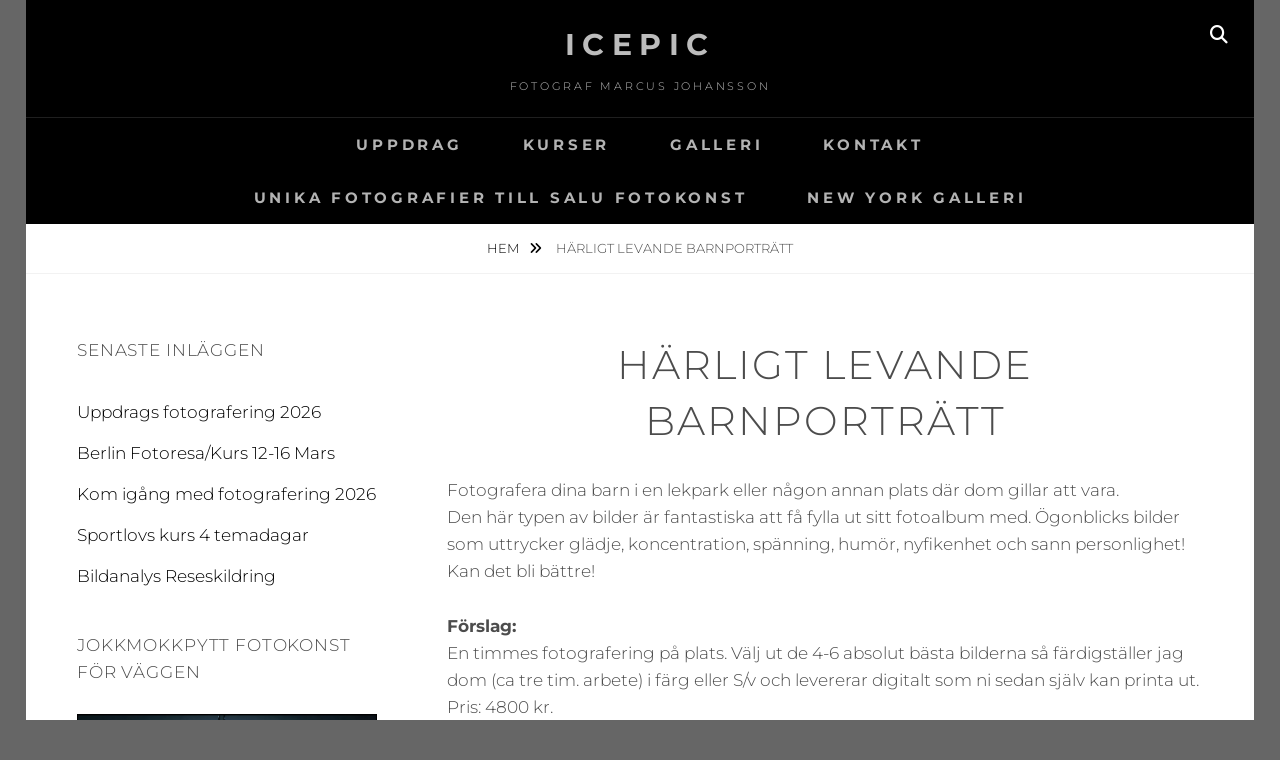

--- FILE ---
content_type: text/html; charset=UTF-8
request_url: https://icepic.se/harligt-levande-barnportratt/
body_size: 15234
content:
<!DOCTYPE html>
<html lang="sv-SE">
<head>
<meta charset="UTF-8">
<meta name="viewport" content="width=device-width, initial-scale=1">
<link rel="profile" href="http://gmpg.org/xfn/11">

<title>Härligt levande barnporträtt &#8211; Icepic</title>
<meta name='robots' content='max-image-preview:large' />
<link rel='dns-prefetch' href='//stats.wp.com' />
<link rel="alternate" type="application/rss+xml" title="Icepic &raquo; Webbflöde" href="https://icepic.se/feed/" />
<link rel="alternate" type="application/rss+xml" title="Icepic &raquo; Kommentarsflöde" href="https://icepic.se/comments/feed/" />
<link rel="alternate" type="application/rss+xml" title="Icepic &raquo; Kommentarsflöde för Härligt levande barnporträtt" href="https://icepic.se/harligt-levande-barnportratt/feed/" />
<link rel="alternate" title="oEmbed (JSON)" type="application/json+oembed" href="https://icepic.se/wp-json/oembed/1.0/embed?url=https%3A%2F%2Ficepic.se%2Fharligt-levande-barnportratt%2F" />
<link rel="alternate" title="oEmbed (XML)" type="text/xml+oembed" href="https://icepic.se/wp-json/oembed/1.0/embed?url=https%3A%2F%2Ficepic.se%2Fharligt-levande-barnportratt%2F&#038;format=xml" />
<style id='wp-img-auto-sizes-contain-inline-css' type='text/css'>
img:is([sizes=auto i],[sizes^="auto," i]){contain-intrinsic-size:3000px 1500px}
/*# sourceURL=wp-img-auto-sizes-contain-inline-css */
</style>
<style id='wp-emoji-styles-inline-css' type='text/css'>

	img.wp-smiley, img.emoji {
		display: inline !important;
		border: none !important;
		box-shadow: none !important;
		height: 1em !important;
		width: 1em !important;
		margin: 0 0.07em !important;
		vertical-align: -0.1em !important;
		background: none !important;
		padding: 0 !important;
	}
/*# sourceURL=wp-emoji-styles-inline-css */
</style>
<style id='wp-block-library-inline-css' type='text/css'>
:root{--wp-block-synced-color:#7a00df;--wp-block-synced-color--rgb:122,0,223;--wp-bound-block-color:var(--wp-block-synced-color);--wp-editor-canvas-background:#ddd;--wp-admin-theme-color:#007cba;--wp-admin-theme-color--rgb:0,124,186;--wp-admin-theme-color-darker-10:#006ba1;--wp-admin-theme-color-darker-10--rgb:0,107,160.5;--wp-admin-theme-color-darker-20:#005a87;--wp-admin-theme-color-darker-20--rgb:0,90,135;--wp-admin-border-width-focus:2px}@media (min-resolution:192dpi){:root{--wp-admin-border-width-focus:1.5px}}.wp-element-button{cursor:pointer}:root .has-very-light-gray-background-color{background-color:#eee}:root .has-very-dark-gray-background-color{background-color:#313131}:root .has-very-light-gray-color{color:#eee}:root .has-very-dark-gray-color{color:#313131}:root .has-vivid-green-cyan-to-vivid-cyan-blue-gradient-background{background:linear-gradient(135deg,#00d084,#0693e3)}:root .has-purple-crush-gradient-background{background:linear-gradient(135deg,#34e2e4,#4721fb 50%,#ab1dfe)}:root .has-hazy-dawn-gradient-background{background:linear-gradient(135deg,#faaca8,#dad0ec)}:root .has-subdued-olive-gradient-background{background:linear-gradient(135deg,#fafae1,#67a671)}:root .has-atomic-cream-gradient-background{background:linear-gradient(135deg,#fdd79a,#004a59)}:root .has-nightshade-gradient-background{background:linear-gradient(135deg,#330968,#31cdcf)}:root .has-midnight-gradient-background{background:linear-gradient(135deg,#020381,#2874fc)}:root{--wp--preset--font-size--normal:16px;--wp--preset--font-size--huge:42px}.has-regular-font-size{font-size:1em}.has-larger-font-size{font-size:2.625em}.has-normal-font-size{font-size:var(--wp--preset--font-size--normal)}.has-huge-font-size{font-size:var(--wp--preset--font-size--huge)}.has-text-align-center{text-align:center}.has-text-align-left{text-align:left}.has-text-align-right{text-align:right}.has-fit-text{white-space:nowrap!important}#end-resizable-editor-section{display:none}.aligncenter{clear:both}.items-justified-left{justify-content:flex-start}.items-justified-center{justify-content:center}.items-justified-right{justify-content:flex-end}.items-justified-space-between{justify-content:space-between}.screen-reader-text{border:0;clip-path:inset(50%);height:1px;margin:-1px;overflow:hidden;padding:0;position:absolute;width:1px;word-wrap:normal!important}.screen-reader-text:focus{background-color:#ddd;clip-path:none;color:#444;display:block;font-size:1em;height:auto;left:5px;line-height:normal;padding:15px 23px 14px;text-decoration:none;top:5px;width:auto;z-index:100000}html :where(.has-border-color){border-style:solid}html :where([style*=border-top-color]){border-top-style:solid}html :where([style*=border-right-color]){border-right-style:solid}html :where([style*=border-bottom-color]){border-bottom-style:solid}html :where([style*=border-left-color]){border-left-style:solid}html :where([style*=border-width]){border-style:solid}html :where([style*=border-top-width]){border-top-style:solid}html :where([style*=border-right-width]){border-right-style:solid}html :where([style*=border-bottom-width]){border-bottom-style:solid}html :where([style*=border-left-width]){border-left-style:solid}html :where(img[class*=wp-image-]){height:auto;max-width:100%}:where(figure){margin:0 0 1em}html :where(.is-position-sticky){--wp-admin--admin-bar--position-offset:var(--wp-admin--admin-bar--height,0px)}@media screen and (max-width:600px){html :where(.is-position-sticky){--wp-admin--admin-bar--position-offset:0px}}

/*# sourceURL=wp-block-library-inline-css */
</style><style id='global-styles-inline-css' type='text/css'>
:root{--wp--preset--aspect-ratio--square: 1;--wp--preset--aspect-ratio--4-3: 4/3;--wp--preset--aspect-ratio--3-4: 3/4;--wp--preset--aspect-ratio--3-2: 3/2;--wp--preset--aspect-ratio--2-3: 2/3;--wp--preset--aspect-ratio--16-9: 16/9;--wp--preset--aspect-ratio--9-16: 9/16;--wp--preset--color--black: #000000;--wp--preset--color--cyan-bluish-gray: #abb8c3;--wp--preset--color--white: #ffffff;--wp--preset--color--pale-pink: #f78da7;--wp--preset--color--vivid-red: #cf2e2e;--wp--preset--color--luminous-vivid-orange: #ff6900;--wp--preset--color--luminous-vivid-amber: #fcb900;--wp--preset--color--light-green-cyan: #7bdcb5;--wp--preset--color--vivid-green-cyan: #00d084;--wp--preset--color--pale-cyan-blue: #8ed1fc;--wp--preset--color--vivid-cyan-blue: #0693e3;--wp--preset--color--vivid-purple: #9b51e0;--wp--preset--color--medium-black: #333333;--wp--preset--color--gray: #999999;--wp--preset--color--medium-gray: #666666;--wp--preset--color--light-gray: #f2f2f2;--wp--preset--gradient--vivid-cyan-blue-to-vivid-purple: linear-gradient(135deg,rgb(6,147,227) 0%,rgb(155,81,224) 100%);--wp--preset--gradient--light-green-cyan-to-vivid-green-cyan: linear-gradient(135deg,rgb(122,220,180) 0%,rgb(0,208,130) 100%);--wp--preset--gradient--luminous-vivid-amber-to-luminous-vivid-orange: linear-gradient(135deg,rgb(252,185,0) 0%,rgb(255,105,0) 100%);--wp--preset--gradient--luminous-vivid-orange-to-vivid-red: linear-gradient(135deg,rgb(255,105,0) 0%,rgb(207,46,46) 100%);--wp--preset--gradient--very-light-gray-to-cyan-bluish-gray: linear-gradient(135deg,rgb(238,238,238) 0%,rgb(169,184,195) 100%);--wp--preset--gradient--cool-to-warm-spectrum: linear-gradient(135deg,rgb(74,234,220) 0%,rgb(151,120,209) 20%,rgb(207,42,186) 40%,rgb(238,44,130) 60%,rgb(251,105,98) 80%,rgb(254,248,76) 100%);--wp--preset--gradient--blush-light-purple: linear-gradient(135deg,rgb(255,206,236) 0%,rgb(152,150,240) 100%);--wp--preset--gradient--blush-bordeaux: linear-gradient(135deg,rgb(254,205,165) 0%,rgb(254,45,45) 50%,rgb(107,0,62) 100%);--wp--preset--gradient--luminous-dusk: linear-gradient(135deg,rgb(255,203,112) 0%,rgb(199,81,192) 50%,rgb(65,88,208) 100%);--wp--preset--gradient--pale-ocean: linear-gradient(135deg,rgb(255,245,203) 0%,rgb(182,227,212) 50%,rgb(51,167,181) 100%);--wp--preset--gradient--electric-grass: linear-gradient(135deg,rgb(202,248,128) 0%,rgb(113,206,126) 100%);--wp--preset--gradient--midnight: linear-gradient(135deg,rgb(2,3,129) 0%,rgb(40,116,252) 100%);--wp--preset--font-size--small: 14px;--wp--preset--font-size--medium: 20px;--wp--preset--font-size--large: 30px;--wp--preset--font-size--x-large: 42px;--wp--preset--font-size--normal: 17px;--wp--preset--font-size--huge: 40px;--wp--preset--spacing--20: 0.44rem;--wp--preset--spacing--30: 0.67rem;--wp--preset--spacing--40: 1rem;--wp--preset--spacing--50: 1.5rem;--wp--preset--spacing--60: 2.25rem;--wp--preset--spacing--70: 3.38rem;--wp--preset--spacing--80: 5.06rem;--wp--preset--shadow--natural: 6px 6px 9px rgba(0, 0, 0, 0.2);--wp--preset--shadow--deep: 12px 12px 50px rgba(0, 0, 0, 0.4);--wp--preset--shadow--sharp: 6px 6px 0px rgba(0, 0, 0, 0.2);--wp--preset--shadow--outlined: 6px 6px 0px -3px rgb(255, 255, 255), 6px 6px rgb(0, 0, 0);--wp--preset--shadow--crisp: 6px 6px 0px rgb(0, 0, 0);}:where(.is-layout-flex){gap: 0.5em;}:where(.is-layout-grid){gap: 0.5em;}body .is-layout-flex{display: flex;}.is-layout-flex{flex-wrap: wrap;align-items: center;}.is-layout-flex > :is(*, div){margin: 0;}body .is-layout-grid{display: grid;}.is-layout-grid > :is(*, div){margin: 0;}:where(.wp-block-columns.is-layout-flex){gap: 2em;}:where(.wp-block-columns.is-layout-grid){gap: 2em;}:where(.wp-block-post-template.is-layout-flex){gap: 1.25em;}:where(.wp-block-post-template.is-layout-grid){gap: 1.25em;}.has-black-color{color: var(--wp--preset--color--black) !important;}.has-cyan-bluish-gray-color{color: var(--wp--preset--color--cyan-bluish-gray) !important;}.has-white-color{color: var(--wp--preset--color--white) !important;}.has-pale-pink-color{color: var(--wp--preset--color--pale-pink) !important;}.has-vivid-red-color{color: var(--wp--preset--color--vivid-red) !important;}.has-luminous-vivid-orange-color{color: var(--wp--preset--color--luminous-vivid-orange) !important;}.has-luminous-vivid-amber-color{color: var(--wp--preset--color--luminous-vivid-amber) !important;}.has-light-green-cyan-color{color: var(--wp--preset--color--light-green-cyan) !important;}.has-vivid-green-cyan-color{color: var(--wp--preset--color--vivid-green-cyan) !important;}.has-pale-cyan-blue-color{color: var(--wp--preset--color--pale-cyan-blue) !important;}.has-vivid-cyan-blue-color{color: var(--wp--preset--color--vivid-cyan-blue) !important;}.has-vivid-purple-color{color: var(--wp--preset--color--vivid-purple) !important;}.has-black-background-color{background-color: var(--wp--preset--color--black) !important;}.has-cyan-bluish-gray-background-color{background-color: var(--wp--preset--color--cyan-bluish-gray) !important;}.has-white-background-color{background-color: var(--wp--preset--color--white) !important;}.has-pale-pink-background-color{background-color: var(--wp--preset--color--pale-pink) !important;}.has-vivid-red-background-color{background-color: var(--wp--preset--color--vivid-red) !important;}.has-luminous-vivid-orange-background-color{background-color: var(--wp--preset--color--luminous-vivid-orange) !important;}.has-luminous-vivid-amber-background-color{background-color: var(--wp--preset--color--luminous-vivid-amber) !important;}.has-light-green-cyan-background-color{background-color: var(--wp--preset--color--light-green-cyan) !important;}.has-vivid-green-cyan-background-color{background-color: var(--wp--preset--color--vivid-green-cyan) !important;}.has-pale-cyan-blue-background-color{background-color: var(--wp--preset--color--pale-cyan-blue) !important;}.has-vivid-cyan-blue-background-color{background-color: var(--wp--preset--color--vivid-cyan-blue) !important;}.has-vivid-purple-background-color{background-color: var(--wp--preset--color--vivid-purple) !important;}.has-black-border-color{border-color: var(--wp--preset--color--black) !important;}.has-cyan-bluish-gray-border-color{border-color: var(--wp--preset--color--cyan-bluish-gray) !important;}.has-white-border-color{border-color: var(--wp--preset--color--white) !important;}.has-pale-pink-border-color{border-color: var(--wp--preset--color--pale-pink) !important;}.has-vivid-red-border-color{border-color: var(--wp--preset--color--vivid-red) !important;}.has-luminous-vivid-orange-border-color{border-color: var(--wp--preset--color--luminous-vivid-orange) !important;}.has-luminous-vivid-amber-border-color{border-color: var(--wp--preset--color--luminous-vivid-amber) !important;}.has-light-green-cyan-border-color{border-color: var(--wp--preset--color--light-green-cyan) !important;}.has-vivid-green-cyan-border-color{border-color: var(--wp--preset--color--vivid-green-cyan) !important;}.has-pale-cyan-blue-border-color{border-color: var(--wp--preset--color--pale-cyan-blue) !important;}.has-vivid-cyan-blue-border-color{border-color: var(--wp--preset--color--vivid-cyan-blue) !important;}.has-vivid-purple-border-color{border-color: var(--wp--preset--color--vivid-purple) !important;}.has-vivid-cyan-blue-to-vivid-purple-gradient-background{background: var(--wp--preset--gradient--vivid-cyan-blue-to-vivid-purple) !important;}.has-light-green-cyan-to-vivid-green-cyan-gradient-background{background: var(--wp--preset--gradient--light-green-cyan-to-vivid-green-cyan) !important;}.has-luminous-vivid-amber-to-luminous-vivid-orange-gradient-background{background: var(--wp--preset--gradient--luminous-vivid-amber-to-luminous-vivid-orange) !important;}.has-luminous-vivid-orange-to-vivid-red-gradient-background{background: var(--wp--preset--gradient--luminous-vivid-orange-to-vivid-red) !important;}.has-very-light-gray-to-cyan-bluish-gray-gradient-background{background: var(--wp--preset--gradient--very-light-gray-to-cyan-bluish-gray) !important;}.has-cool-to-warm-spectrum-gradient-background{background: var(--wp--preset--gradient--cool-to-warm-spectrum) !important;}.has-blush-light-purple-gradient-background{background: var(--wp--preset--gradient--blush-light-purple) !important;}.has-blush-bordeaux-gradient-background{background: var(--wp--preset--gradient--blush-bordeaux) !important;}.has-luminous-dusk-gradient-background{background: var(--wp--preset--gradient--luminous-dusk) !important;}.has-pale-ocean-gradient-background{background: var(--wp--preset--gradient--pale-ocean) !important;}.has-electric-grass-gradient-background{background: var(--wp--preset--gradient--electric-grass) !important;}.has-midnight-gradient-background{background: var(--wp--preset--gradient--midnight) !important;}.has-small-font-size{font-size: var(--wp--preset--font-size--small) !important;}.has-medium-font-size{font-size: var(--wp--preset--font-size--medium) !important;}.has-large-font-size{font-size: var(--wp--preset--font-size--large) !important;}.has-x-large-font-size{font-size: var(--wp--preset--font-size--x-large) !important;}
/*# sourceURL=global-styles-inline-css */
</style>

<style id='classic-theme-styles-inline-css' type='text/css'>
/*! This file is auto-generated */
.wp-block-button__link{color:#fff;background-color:#32373c;border-radius:9999px;box-shadow:none;text-decoration:none;padding:calc(.667em + 2px) calc(1.333em + 2px);font-size:1.125em}.wp-block-file__button{background:#32373c;color:#fff;text-decoration:none}
/*# sourceURL=/wp-includes/css/classic-themes.min.css */
</style>
<link rel='stylesheet' id='essential-widgets-css' href='https://usercontent.one/wp/icepic.se/wp-content/plugins/essential-widgets/public/css/essential-widgets-public.css?ver=3.0&media=1761235387' type='text/css' media='all' />
<link rel='stylesheet' id='fotografie-fonts-css' href='https://usercontent.one/wp/icepic.se/wp-content/fonts/ea4580bc857b184f6cee3d9c9f4d505c.css?media=1761235387' type='text/css' media='all' />
<link rel='stylesheet' id='font-awesome-css' href='https://usercontent.one/wp/icepic.se/wp-content/themes/fotografie/assets/css/font-awesome/css/all.min.css?ver=6.7.2&media=1761235387' type='text/css' media='all' />
<link rel='stylesheet' id='fotografie-style-css' href='https://usercontent.one/wp/icepic.se/wp-content/themes/fotografie/style.css?media=1761235387?ver=20251217-234359' type='text/css' media='all' />
<style id='fotografie-style-inline-css' type='text/css'>
.comments-link { clip: rect(1px, 1px, 1px, 1px); height: 1px; position: absolute; overflow: hidden; width: 1px; }
/*# sourceURL=fotografie-style-inline-css */
</style>
<link rel='stylesheet' id='fotografie-block-style-css' href='https://usercontent.one/wp/icepic.se/wp-content/themes/fotografie/assets/css/blocks.css?ver=1.0&media=1761235387' type='text/css' media='all' />
<script type="text/javascript" src="https://icepic.se/wp-includes/js/jquery/jquery.min.js?ver=3.7.1" id="jquery-core-js"></script>
<script type="text/javascript" src="https://icepic.se/wp-includes/js/jquery/jquery-migrate.min.js?ver=3.4.1" id="jquery-migrate-js"></script>
<script type="text/javascript" src="https://usercontent.one/wp/icepic.se/wp-content/plugins/essential-widgets/public/js/essential-widgets-public.js?ver=3.0&media=1761235387" id="essential-widgets-js"></script>
<link rel="https://api.w.org/" href="https://icepic.se/wp-json/" /><link rel="alternate" title="JSON" type="application/json" href="https://icepic.se/wp-json/wp/v2/pages/1487" /><link rel="EditURI" type="application/rsd+xml" title="RSD" href="https://icepic.se/xmlrpc.php?rsd" />
<meta name="generator" content="WordPress 6.9" />
<link rel="canonical" href="https://icepic.se/harligt-levande-barnportratt/" />
<link rel='shortlink' href='https://icepic.se/?p=1487' />
<style>[class*=" icon-oc-"],[class^=icon-oc-]{speak:none;font-style:normal;font-weight:400;font-variant:normal;text-transform:none;line-height:1;-webkit-font-smoothing:antialiased;-moz-osx-font-smoothing:grayscale}.icon-oc-one-com-white-32px-fill:before{content:"901"}.icon-oc-one-com:before{content:"900"}#one-com-icon,.toplevel_page_onecom-wp .wp-menu-image{speak:none;display:flex;align-items:center;justify-content:center;text-transform:none;line-height:1;-webkit-font-smoothing:antialiased;-moz-osx-font-smoothing:grayscale}.onecom-wp-admin-bar-item>a,.toplevel_page_onecom-wp>.wp-menu-name{font-size:16px;font-weight:400;line-height:1}.toplevel_page_onecom-wp>.wp-menu-name img{width:69px;height:9px;}.wp-submenu-wrap.wp-submenu>.wp-submenu-head>img{width:88px;height:auto}.onecom-wp-admin-bar-item>a img{height:7px!important}.onecom-wp-admin-bar-item>a img,.toplevel_page_onecom-wp>.wp-menu-name img{opacity:.8}.onecom-wp-admin-bar-item.hover>a img,.toplevel_page_onecom-wp.wp-has-current-submenu>.wp-menu-name img,li.opensub>a.toplevel_page_onecom-wp>.wp-menu-name img{opacity:1}#one-com-icon:before,.onecom-wp-admin-bar-item>a:before,.toplevel_page_onecom-wp>.wp-menu-image:before{content:'';position:static!important;background-color:rgba(240,245,250,.4);border-radius:102px;width:18px;height:18px;padding:0!important}.onecom-wp-admin-bar-item>a:before{width:14px;height:14px}.onecom-wp-admin-bar-item.hover>a:before,.toplevel_page_onecom-wp.opensub>a>.wp-menu-image:before,.toplevel_page_onecom-wp.wp-has-current-submenu>.wp-menu-image:before{background-color:#76b82a}.onecom-wp-admin-bar-item>a{display:inline-flex!important;align-items:center;justify-content:center}#one-com-logo-wrapper{font-size:4em}#one-com-icon{vertical-align:middle}.imagify-welcome{display:none !important;}</style>	<style>img#wpstats{display:none}</style>
		<link rel="pingback" href="https://icepic.se/xmlrpc.php"><script type="application/ld+json">{"@context":"http:\/\/schema.org","@type":"BreadcrumbList","itemListElement":[{"@type":"ListItem","position":1,"item":{"@id":"https:\/\/icepic.se\/","name":"Hem"}},{"@type":"ListItem","position":2,"item":{"name":"H\u00e4rligt levande barnportr\u00e4tt"}}]}</script>		<style type="text/css">
					.site-title a,
			.site-description {
				color: #bcbcbc;
			}
				</style>
		<style type="text/css" id="custom-background-css">
body.custom-background { background-color: #666666; }
</style>
	<link rel='stylesheet' id='jetpack-carousel-css' href='https://usercontent.one/wp/icepic.se/wp-content/plugins/catch-gallery/inc/../css/jetpack-carousel.css?ver=2.3&media=1761235387' type='text/css' media='all' />
<link rel='stylesheet' id='catch-gallery-column-css' href='https://usercontent.one/wp/icepic.se/wp-content/plugins/catch-gallery/inc/../css/column.css?ver=2.3&media=1761235387' type='text/css' media='all' />
</head>

<body class="wp-singular page-template-default page page-id-1487 custom-background wp-embed-responsive wp-theme-fotografie group-blog boxed-layout two-columns-layout content-right comment-hidden">


<div id="page" class="site">
	<div class="site-inner">
		<a class="skip-link screen-reader-text" href="#content">Hoppa till innehåll</a>

		<header id="masthead" class="site-header" role="banner">

			
			<div class="site-header-main">

				
	<div class="site-branding">
		<div class="wrapper">
						<div id="site-details">
									<p class="site-title"><a href="https://icepic.se/" rel="home">Icepic</a></p>
								<h2 class="site-description">Fotograf Marcus Johansson</h2>
			</div><!-- #site-details -->
		</div><!-- .wrapper -->
	</div><!-- .site-branding -->

				
<div class="site-search">
	<button class="search-toggle" aria-expanded="false">
		<span class="screen-reader-text">Sök</span>
	</button><!-- .search-toggle -->
	<div class="search-wrapper">
		

<form role="search" method="get" class="search-form" action="https://icepic.se/">
	<label>
		<span class="screen-reader-text">Sök efter:</span>

		<input type="search" class="search-field" placeholder="Ange nyckelord&hellip;" value="" name="s" />
	</label>

	<button type="submit" class="search-submit"><span class="search-button-text">Sök</span></button>
</form>
	</div><!-- .search-wrapper -->
</div><!-- .site-search -->

					<div class="menu-toggle-wrapper">
		<button id="menu-toggle" class="menu-toggle" aria-controls="top-menu" aria-expanded="false"></span><span class="menu-label">Meny</span></button>
	</div><!-- .menu-toggle-wrapper -->
	<div id="site-header-menu" class="site-header-menu">
		<div class="wrapper">
			
				<nav id="site-navigation" class="main-navigation" role="navigation" aria-label="Primär meny">
					<ul id="primary-menu" class="menu nav-menu"><li id="menu-item-15098" class="menu-item menu-item-type-post_type menu-item-object-page menu-item-15098"><a href="https://icepic.se/uppdragsfotografering/">Uppdrag</a></li>
<li id="menu-item-15105" class="menu-item menu-item-type-post_type menu-item-object-page menu-item-15105"><a href="https://icepic.se/fotokurser/">Kurser</a></li>
<li id="menu-item-15123" class="menu-item menu-item-type-post_type menu-item-object-page menu-item-15123"><a href="https://icepic.se/galleri/">Galleri</a></li>
<li id="menu-item-15103" class="menu-item menu-item-type-post_type menu-item-object-page menu-item-15103"><a href="https://icepic.se/fotografen/">Kontakt</a></li>
<li id="menu-item-78305" class="menu-item menu-item-type-post_type menu-item-object-page menu-item-78305"><a href="https://icepic.se/unika-fotografier-till-salu-fotokonst/">Unika fotografier till salu Fotokonst</a></li>
<li id="menu-item-78187" class="menu-item menu-item-type-post_type menu-item-object-page menu-item-78187"><a href="https://icepic.se/new-york-galleri/">New York Galleri</a></li>
</ul>
			
				<div class="mobile-search-wrapper">
					

<form role="search" method="get" class="search-form" action="https://icepic.se/">
	<label>
		<span class="screen-reader-text">Sök efter:</span>

		<input type="search" class="search-field" placeholder="Ange nyckelord&hellip;" value="" name="s" />
	</label>

	<button type="submit" class="search-submit"><span class="search-button-text">Sök</span></button>
</form>
				</div><!-- .search-wrapper -->

			</nav><!-- .main-navigation -->
		</div><!-- .wrapper -->
	</div><!-- .site-header-menu -->

			</div><!-- .site-header-main -->

		</header>

		
			<div class="breadcrumb-area custom">
				<div class="wrapper">
					<nav class="entry-breadcrumbs"><span class="breadcrumb"><a href="https://icepic.se/">Hem </a></span><span class="breadcrumb-current">Härligt levande barnporträtt</span>
					</nav><!-- .entry-breadcrumbs -->
				</div><!-- .wrapper -->
			</div><!-- .breadcrumb-area -->
		<div id="content" class="site-content">

			
			
			
	<div class="wrapper singular-section">
		<div id="primary" class="content-area">
			<main id="main" class="site-main" role="main">
				
<article id="post-1487" class="post-1487 page type-page status-publish hentry">
	<div class="entry-container">
		<header class="entry-header">
			<h1 class="entry-title">Härligt levande barnporträtt</h1>		</header>

		
		<div class="entry-content">
			<p>Fotografera dina barn i en lekpark eller någon annan plats där dom gillar att vara.<br />
Den här typen av bilder är fantastiska att få fylla ut sitt fotoalbum med. Ögonblicks bilder som uttrycker glädje, koncentration, spänning, humör, nyfikenhet och sann personlighet! Kan det bli bättre!</p>
<p><strong>Förslag: </strong><br />
En timmes fotografering på plats. Välj ut de 4-6 absolut bästa bilderna så färdigställer jag dom (ca tre tim. arbete) i färg eller S/v och levererar digitalt som ni sedan själv kan printa ut.<br />
Pris: 4800 kr.</p>
<p><b>Köp ett presentkort och ge bort en fotografering av ovanstående!</b></p>
<p>Ps På en timme hinner man göra ganska mycket så varför inte ta med syskon och även passa på att göra några bilder med er föräldrar tillsammans!</p>
<div data-carousel-extra='{"blog_id":1,"permalink":"https:\/\/icepic.se\/harligt-levande-barnportratt\/"}' id='gallery-1' class='gallery galleryid-1487 gallery-columns-3 gallery-size-thumbnail'><figure class='gallery-item'>
			<div class='gallery-icon portrait'>
				<a href='https://icepic.se/portratt-for-portfolio/7646-panki-dansar-m-astrid-4/'><img fetchpriority="high" decoding="async" data-attachment-id="48024" data-orig-file="https://usercontent.one/wp/icepic.se/wp-content/uploads/2018/05/7646-Panki-dansar-m-Astrid.jpg?media=1761235387" data-orig-size="880,905" data-comments-opened="1" data-image-meta="{&quot;aperture&quot;:&quot;0&quot;,&quot;credit&quot;:&quot;&quot;,&quot;camera&quot;:&quot;&quot;,&quot;caption&quot;:&quot;&quot;,&quot;created_timestamp&quot;:&quot;0&quot;,&quot;copyright&quot;:&quot;(C) 2017 All right reserved Marcus Johansson\/icepic.se&quot;,&quot;focal_length&quot;:&quot;0&quot;,&quot;iso&quot;:&quot;0&quot;,&quot;shutter_speed&quot;:&quot;0&quot;,&quot;title&quot;:&quot;&quot;,&quot;orientation&quot;:&quot;0&quot;}" data-image-title="7646-Panki-dansar-m-Astrid" data-image-description="" data-medium-file="https://usercontent.one/wp/icepic.se/wp-content/uploads/2018/05/7646-Panki-dansar-m-Astrid-292x300.jpg?media=1761235387" data-large-file="https://usercontent.one/wp/icepic.se/wp-content/uploads/2018/05/7646-Panki-dansar-m-Astrid.jpg?media=1761235387" title="7646-Panki-dansar-m-Astrid" width="400" height="400" src="https://usercontent.one/wp/icepic.se/wp-content/uploads/2018/05/7646-Panki-dansar-m-Astrid-400x400.jpg?media=1761235387" class="attachment-thumbnail size-thumbnail" alt="" aria-describedby="gallery-1-48024" srcset="https://usercontent.one/wp/icepic.se/wp-content/uploads/2018/05/7646-Panki-dansar-m-Astrid-400x400.jpg?media=1761235387 400w, https://usercontent.one/wp/icepic.se/wp-content/uploads/2018/05/7646-Panki-dansar-m-Astrid-640x640.jpg?media=1761235387 640w, https://usercontent.one/wp/icepic.se/wp-content/uploads/2018/05/7646-Panki-dansar-m-Astrid-533x533.jpg?media=1761235387 533w, https://usercontent.one/wp/icepic.se/wp-content/uploads/2018/05/7646-Panki-dansar-m-Astrid-864x864.jpg?media=1761235387 864w, https://usercontent.one/wp/icepic.se/wp-content/uploads/2018/05/7646-Panki-dansar-m-Astrid-50x50.jpg?media=1761235387 50w, https://usercontent.one/wp/icepic.se/wp-content/uploads/2018/05/7646-Panki-dansar-m-Astrid-300x300.jpg?media=1761235387 300w, https://usercontent.one/wp/icepic.se/wp-content/uploads/2018/05/7646-Panki-dansar-m-Astrid-100x100.jpg?media=1761235387 100w" sizes="(max-width: 400px) 100vw, 400px" /></a>
			</div>
				<figcaption class='wp-caption-text gallery-caption' id='gallery-1-48024'>
				Familjeporträtt i miljö
				</figcaption></figure><figure class='gallery-item'>
			<div class='gallery-icon portrait'>
				<a href='https://icepic.se/5203-portratt-ameli-2/'><img decoding="async" data-attachment-id="33293" data-orig-file="https://usercontent.one/wp/icepic.se/wp-content/uploads/2016/06/5203-Portratt-Ameli-1.jpg?media=1761235387" data-orig-size="874,900" data-comments-opened="1" data-image-meta="{&quot;aperture&quot;:&quot;0&quot;,&quot;credit&quot;:&quot;&quot;,&quot;camera&quot;:&quot;&quot;,&quot;caption&quot;:&quot;&quot;,&quot;created_timestamp&quot;:&quot;0&quot;,&quot;copyright&quot;:&quot;(C) 2016 All right reserved Marcus Johansson\/icepic.se&quot;,&quot;focal_length&quot;:&quot;0&quot;,&quot;iso&quot;:&quot;0&quot;,&quot;shutter_speed&quot;:&quot;0&quot;,&quot;title&quot;:&quot;&quot;,&quot;orientation&quot;:&quot;0&quot;}" data-image-title="5203-Portratt-Ameli" data-image-description="" data-medium-file="https://usercontent.one/wp/icepic.se/wp-content/uploads/2016/06/5203-Portratt-Ameli-1-291x300.jpg?media=1761235387" data-large-file="https://usercontent.one/wp/icepic.se/wp-content/uploads/2016/06/5203-Portratt-Ameli-1.jpg?media=1761235387" title="5203-Portratt-Ameli" width="400" height="400" src="https://usercontent.one/wp/icepic.se/wp-content/uploads/2016/06/5203-Portratt-Ameli-1-400x400.jpg?media=1761235387" class="attachment-thumbnail size-thumbnail" alt="" aria-describedby="gallery-1-33293" srcset="https://usercontent.one/wp/icepic.se/wp-content/uploads/2016/06/5203-Portratt-Ameli-1-400x400.jpg?media=1761235387 400w, https://usercontent.one/wp/icepic.se/wp-content/uploads/2016/06/5203-Portratt-Ameli-1-640x640.jpg?media=1761235387 640w, https://usercontent.one/wp/icepic.se/wp-content/uploads/2016/06/5203-Portratt-Ameli-1-533x533.jpg?media=1761235387 533w, https://usercontent.one/wp/icepic.se/wp-content/uploads/2016/06/5203-Portratt-Ameli-1-864x864.jpg?media=1761235387 864w, https://usercontent.one/wp/icepic.se/wp-content/uploads/2016/06/5203-Portratt-Ameli-1-50x50.jpg?media=1761235387 50w, https://usercontent.one/wp/icepic.se/wp-content/uploads/2016/06/5203-Portratt-Ameli-1-300x300.jpg?media=1761235387 300w, https://usercontent.one/wp/icepic.se/wp-content/uploads/2016/06/5203-Portratt-Ameli-1-100x100.jpg?media=1761235387 100w" sizes="(max-width: 400px) 100vw, 400px" /></a>
			</div>
				<figcaption class='wp-caption-text gallery-caption' id='gallery-1-33293'>
				Barnporträtt Live
				</figcaption></figure><figure class='gallery-item'>
			<div class='gallery-icon landscape'>
				<a href='https://icepic.se/fotografera-barn-i-naturlig-miljo/7262-angeli-dansar/'><img decoding="async" data-attachment-id="48603" data-orig-file="https://usercontent.one/wp/icepic.se/wp-content/uploads/2018/06/7262-Angeli-dansar.jpg?media=1761235387" data-orig-size="1455,1021" data-comments-opened="1" data-image-meta="{&quot;aperture&quot;:&quot;0&quot;,&quot;credit&quot;:&quot;&quot;,&quot;camera&quot;:&quot;&quot;,&quot;caption&quot;:&quot;&quot;,&quot;created_timestamp&quot;:&quot;0&quot;,&quot;copyright&quot;:&quot;(C) 2018 All right reserved Marcus Johansson\/icepic.se&quot;,&quot;focal_length&quot;:&quot;0&quot;,&quot;iso&quot;:&quot;0&quot;,&quot;shutter_speed&quot;:&quot;0&quot;,&quot;title&quot;:&quot;&quot;,&quot;orientation&quot;:&quot;0&quot;}" data-image-title="7262-Angeli-dansar" data-image-description="" data-medium-file="https://usercontent.one/wp/icepic.se/wp-content/uploads/2018/06/7262-Angeli-dansar-300x211.jpg?media=1761235387" data-large-file="https://usercontent.one/wp/icepic.se/wp-content/uploads/2018/06/7262-Angeli-dansar-1445x1014.jpg?media=1761235387" title="7262-Angeli-dansar" width="400" height="400" src="https://usercontent.one/wp/icepic.se/wp-content/uploads/2018/06/7262-Angeli-dansar-400x400.jpg?media=1761235387" class="attachment-thumbnail size-thumbnail" alt="" srcset="https://usercontent.one/wp/icepic.se/wp-content/uploads/2018/06/7262-Angeli-dansar-400x400.jpg?media=1761235387 400w, https://usercontent.one/wp/icepic.se/wp-content/uploads/2018/06/7262-Angeli-dansar-640x640.jpg?media=1761235387 640w, https://usercontent.one/wp/icepic.se/wp-content/uploads/2018/06/7262-Angeli-dansar-533x533.jpg?media=1761235387 533w, https://usercontent.one/wp/icepic.se/wp-content/uploads/2018/06/7262-Angeli-dansar-864x864.jpg?media=1761235387 864w, https://usercontent.one/wp/icepic.se/wp-content/uploads/2018/06/7262-Angeli-dansar-50x50.jpg?media=1761235387 50w, https://usercontent.one/wp/icepic.se/wp-content/uploads/2018/06/7262-Angeli-dansar-300x300.jpg?media=1761235387 300w, https://usercontent.one/wp/icepic.se/wp-content/uploads/2018/06/7262-Angeli-dansar-100x100.jpg?media=1761235387 100w" sizes="(max-width: 400px) 100vw, 400px" /></a>
			</div></figure><figure class='gallery-item'>
			<div class='gallery-icon landscape'>
				<a href='https://icepic.se/fotografera-barn-2/7647-angeli-i-paskfarger/'><img loading="lazy" decoding="async" data-attachment-id="52452" data-orig-file="https://usercontent.one/wp/icepic.se/wp-content/uploads/2019/04/7647-Angeli-i-Paskfarger.jpg?media=1761235387" data-orig-size="1455,1021" data-comments-opened="1" data-image-meta="{&quot;aperture&quot;:&quot;0&quot;,&quot;credit&quot;:&quot;&quot;,&quot;camera&quot;:&quot;&quot;,&quot;caption&quot;:&quot;&quot;,&quot;created_timestamp&quot;:&quot;0&quot;,&quot;copyright&quot;:&quot;(C) 2019 All right reserved Marcus Johansson\/icepic.se&quot;,&quot;focal_length&quot;:&quot;0&quot;,&quot;iso&quot;:&quot;0&quot;,&quot;shutter_speed&quot;:&quot;0&quot;,&quot;title&quot;:&quot;&quot;,&quot;orientation&quot;:&quot;0&quot;}" data-image-title="7647-Angeli-i-Paskfarger" data-image-description="" data-medium-file="https://usercontent.one/wp/icepic.se/wp-content/uploads/2019/04/7647-Angeli-i-Paskfarger-300x211.jpg?media=1761235387" data-large-file="https://usercontent.one/wp/icepic.se/wp-content/uploads/2019/04/7647-Angeli-i-Paskfarger-1445x1014.jpg?media=1761235387" title="7647-Angeli-i-Paskfarger" width="400" height="400" src="https://usercontent.one/wp/icepic.se/wp-content/uploads/2019/04/7647-Angeli-i-Paskfarger-400x400.jpg?media=1761235387" class="attachment-thumbnail size-thumbnail" alt="" aria-describedby="gallery-1-52452" srcset="https://usercontent.one/wp/icepic.se/wp-content/uploads/2019/04/7647-Angeli-i-Paskfarger-400x400.jpg?media=1761235387 400w, https://usercontent.one/wp/icepic.se/wp-content/uploads/2019/04/7647-Angeli-i-Paskfarger-640x640.jpg?media=1761235387 640w, https://usercontent.one/wp/icepic.se/wp-content/uploads/2019/04/7647-Angeli-i-Paskfarger-533x533.jpg?media=1761235387 533w, https://usercontent.one/wp/icepic.se/wp-content/uploads/2019/04/7647-Angeli-i-Paskfarger-864x864.jpg?media=1761235387 864w, https://usercontent.one/wp/icepic.se/wp-content/uploads/2019/04/7647-Angeli-i-Paskfarger-50x50.jpg?media=1761235387 50w, https://usercontent.one/wp/icepic.se/wp-content/uploads/2019/04/7647-Angeli-i-Paskfarger-300x300.jpg?media=1761235387 300w, https://usercontent.one/wp/icepic.se/wp-content/uploads/2019/04/7647-Angeli-i-Paskfarger-100x100.jpg?media=1761235387 100w" sizes="auto, (max-width: 400px) 100vw, 400px" /></a>
			</div>
				<figcaption class='wp-caption-text gallery-caption' id='gallery-1-52452'>
				Porträtt Angeli
				</figcaption></figure><figure class='gallery-item'>
			<div class='gallery-icon portrait'>
				<a href='https://icepic.se/fotografera-barn-2/7703-angeli-pagefrisyr/'><img loading="lazy" decoding="async" data-attachment-id="52461" data-orig-file="https://usercontent.one/wp/icepic.se/wp-content/uploads/2019/04/7703-Angeli-pagefrisyr.jpg?media=1761235387" data-orig-size="618,950" data-comments-opened="1" data-image-meta="{&quot;aperture&quot;:&quot;0&quot;,&quot;credit&quot;:&quot;&quot;,&quot;camera&quot;:&quot;&quot;,&quot;caption&quot;:&quot;&quot;,&quot;created_timestamp&quot;:&quot;0&quot;,&quot;copyright&quot;:&quot;(C) 2019 All right reserved Marcus Johansson\/icepic.se&quot;,&quot;focal_length&quot;:&quot;0&quot;,&quot;iso&quot;:&quot;0&quot;,&quot;shutter_speed&quot;:&quot;0&quot;,&quot;title&quot;:&quot;&quot;,&quot;orientation&quot;:&quot;0&quot;}" data-image-title="7703-Angeli-pagefrisyr" data-image-description="" data-medium-file="https://usercontent.one/wp/icepic.se/wp-content/uploads/2019/04/7703-Angeli-pagefrisyr-195x300.jpg?media=1761235387" data-large-file="https://usercontent.one/wp/icepic.se/wp-content/uploads/2019/04/7703-Angeli-pagefrisyr.jpg?media=1761235387" title="7703-Angeli-pagefrisyr" width="400" height="400" src="https://usercontent.one/wp/icepic.se/wp-content/uploads/2019/04/7703-Angeli-pagefrisyr-400x400.jpg?media=1761235387" class="attachment-thumbnail size-thumbnail" alt="" srcset="https://usercontent.one/wp/icepic.se/wp-content/uploads/2019/04/7703-Angeli-pagefrisyr-400x400.jpg?media=1761235387 400w, https://usercontent.one/wp/icepic.se/wp-content/uploads/2019/04/7703-Angeli-pagefrisyr-533x533.jpg?media=1761235387 533w, https://usercontent.one/wp/icepic.se/wp-content/uploads/2019/04/7703-Angeli-pagefrisyr-50x50.jpg?media=1761235387 50w, https://usercontent.one/wp/icepic.se/wp-content/uploads/2019/04/7703-Angeli-pagefrisyr-300x300.jpg?media=1761235387 300w, https://usercontent.one/wp/icepic.se/wp-content/uploads/2019/04/7703-Angeli-pagefrisyr-100x100.jpg?media=1761235387 100w" sizes="auto, (max-width: 400px) 100vw, 400px" /></a>
			</div></figure><figure class='gallery-item'>
			<div class='gallery-icon landscape'>
				<a href='https://icepic.se/harligt-levande-barnportratt/48558-pappa-son-siluette-besk/'><img loading="lazy" decoding="async" data-attachment-id="28697" data-orig-file="https://usercontent.one/wp/icepic.se/wp-content/uploads/2010/09/48558-Pappa-son-siluette-besk.jpg?media=1761235387" data-orig-size="980,688" data-comments-opened="1" data-image-meta="{&quot;aperture&quot;:&quot;0&quot;,&quot;credit&quot;:&quot;&quot;,&quot;camera&quot;:&quot;&quot;,&quot;caption&quot;:&quot;&quot;,&quot;created_timestamp&quot;:&quot;0&quot;,&quot;copyright&quot;:&quot;2009 all rights reserved Marcus Johansson&quot;,&quot;focal_length&quot;:&quot;0&quot;,&quot;iso&quot;:&quot;0&quot;,&quot;shutter_speed&quot;:&quot;0&quot;,&quot;title&quot;:&quot;&quot;,&quot;orientation&quot;:&quot;0&quot;}" data-image-title="48558-Pappa-son-siluette-besk" data-image-description="" data-medium-file="https://usercontent.one/wp/icepic.se/wp-content/uploads/2010/09/48558-Pappa-son-siluette-besk-300x211.jpg?media=1761235387" data-large-file="https://usercontent.one/wp/icepic.se/wp-content/uploads/2010/09/48558-Pappa-son-siluette-besk.jpg?media=1761235387" title="48558-Pappa-son-siluette-besk" width="400" height="400" src="https://usercontent.one/wp/icepic.se/wp-content/uploads/2010/09/48558-Pappa-son-siluette-besk-400x400.jpg?media=1761235387" class="attachment-thumbnail size-thumbnail" alt="" srcset="https://usercontent.one/wp/icepic.se/wp-content/uploads/2010/09/48558-Pappa-son-siluette-besk-400x400.jpg?media=1761235387 400w, https://usercontent.one/wp/icepic.se/wp-content/uploads/2010/09/48558-Pappa-son-siluette-besk-640x640.jpg?media=1761235387 640w, https://usercontent.one/wp/icepic.se/wp-content/uploads/2010/09/48558-Pappa-son-siluette-besk-533x533.jpg?media=1761235387 533w, https://usercontent.one/wp/icepic.se/wp-content/uploads/2010/09/48558-Pappa-son-siluette-besk-50x50.jpg?media=1761235387 50w, https://usercontent.one/wp/icepic.se/wp-content/uploads/2010/09/48558-Pappa-son-siluette-besk-300x300.jpg?media=1761235387 300w, https://usercontent.one/wp/icepic.se/wp-content/uploads/2010/09/48558-Pappa-son-siluette-besk-100x100.jpg?media=1761235387 100w" sizes="auto, (max-width: 400px) 100vw, 400px" /></a>
			</div></figure><figure class='gallery-item'>
			<div class='gallery-icon portrait'>
				<a href='https://icepic.se/harligt-levande-barnportratt/47313-kanar-pa-plastpase-kv-2/'><img loading="lazy" decoding="async" data-attachment-id="28696" data-orig-file="https://usercontent.one/wp/icepic.se/wp-content/uploads/2010/09/47313-Kanar-på-plastpåse-Kv.jpg?media=1761235387" data-orig-size="720,741" data-comments-opened="1" data-image-meta="{&quot;aperture&quot;:&quot;0&quot;,&quot;credit&quot;:&quot;&quot;,&quot;camera&quot;:&quot;&quot;,&quot;caption&quot;:&quot;&quot;,&quot;created_timestamp&quot;:&quot;0&quot;,&quot;copyright&quot;:&quot;2009 All rights reserved Marcus Johansson\/icepic.se&quot;,&quot;focal_length&quot;:&quot;0&quot;,&quot;iso&quot;:&quot;0&quot;,&quot;shutter_speed&quot;:&quot;0&quot;,&quot;title&quot;:&quot;&quot;,&quot;orientation&quot;:&quot;1&quot;}" data-image-title="47313 Kanar på plastpåse Kv" data-image-description="" data-medium-file="https://usercontent.one/wp/icepic.se/wp-content/uploads/2010/09/47313-Kanar-på-plastpåse-Kv-291x300.jpg?media=1761235387" data-large-file="https://usercontent.one/wp/icepic.se/wp-content/uploads/2010/09/47313-Kanar-på-plastpåse-Kv.jpg?media=1761235387" title="47313 Kanar på plastpåse Kv" width="400" height="400" src="https://usercontent.one/wp/icepic.se/wp-content/uploads/2010/09/47313-Kanar-på-plastpåse-Kv-400x400.jpg?media=1761235387" class="attachment-thumbnail size-thumbnail" alt="" aria-describedby="gallery-1-28696" srcset="https://usercontent.one/wp/icepic.se/wp-content/uploads/2010/09/47313-Kanar-på-plastpåse-Kv-400x400.jpg?media=1761235387 400w, https://usercontent.one/wp/icepic.se/wp-content/uploads/2010/09/47313-Kanar-på-plastpåse-Kv-640x640.jpg?media=1761235387 640w, https://usercontent.one/wp/icepic.se/wp-content/uploads/2010/09/47313-Kanar-på-plastpåse-Kv-533x533.jpg?media=1761235387 533w, https://usercontent.one/wp/icepic.se/wp-content/uploads/2010/09/47313-Kanar-på-plastpåse-Kv-50x50.jpg?media=1761235387 50w, https://usercontent.one/wp/icepic.se/wp-content/uploads/2010/09/47313-Kanar-på-plastpåse-Kv-300x300.jpg?media=1761235387 300w, https://usercontent.one/wp/icepic.se/wp-content/uploads/2010/09/47313-Kanar-på-plastpåse-Kv-100x100.jpg?media=1761235387 100w" sizes="auto, (max-width: 400px) 100vw, 400px" /></a>
			</div>
				<figcaption class='wp-caption-text gallery-caption' id='gallery-1-28696'>
				Street Stockholm Vinter Panorerad
				</figcaption></figure><figure class='gallery-item'>
			<div class='gallery-icon portrait'>
				<a href='https://icepic.se/harligt-levande-barnportratt/23324-livsgladje-2/'><img loading="lazy" decoding="async" data-attachment-id="28695" data-orig-file="https://usercontent.one/wp/icepic.se/wp-content/uploads/2010/09/23324-Livsgladje.jpg?media=1761235387" data-orig-size="495,760" data-comments-opened="1" data-image-meta="{&quot;aperture&quot;:&quot;0&quot;,&quot;credit&quot;:&quot;&quot;,&quot;camera&quot;:&quot;&quot;,&quot;caption&quot;:&quot;&quot;,&quot;created_timestamp&quot;:&quot;0&quot;,&quot;copyright&quot;:&quot;2009 all rights reserved Marcus Johansson&quot;,&quot;focal_length&quot;:&quot;0&quot;,&quot;iso&quot;:&quot;0&quot;,&quot;shutter_speed&quot;:&quot;0&quot;,&quot;title&quot;:&quot;&quot;,&quot;orientation&quot;:&quot;0&quot;}" data-image-title="23324-Livsgladje" data-image-description="" data-medium-file="https://usercontent.one/wp/icepic.se/wp-content/uploads/2010/09/23324-Livsgladje-195x300.jpg?media=1761235387" data-large-file="https://usercontent.one/wp/icepic.se/wp-content/uploads/2010/09/23324-Livsgladje.jpg?media=1761235387" title="23324-Livsgladje" width="400" height="400" src="https://usercontent.one/wp/icepic.se/wp-content/uploads/2010/09/23324-Livsgladje-400x400.jpg?media=1761235387" class="attachment-thumbnail size-thumbnail" alt="" srcset="https://usercontent.one/wp/icepic.se/wp-content/uploads/2010/09/23324-Livsgladje-400x400.jpg?media=1761235387 400w, https://usercontent.one/wp/icepic.se/wp-content/uploads/2010/09/23324-Livsgladje-50x50.jpg?media=1761235387 50w, https://usercontent.one/wp/icepic.se/wp-content/uploads/2010/09/23324-Livsgladje-300x300.jpg?media=1761235387 300w, https://usercontent.one/wp/icepic.se/wp-content/uploads/2010/09/23324-Livsgladje-100x100.jpg?media=1761235387 100w" sizes="auto, (max-width: 400px) 100vw, 400px" /></a>
			</div></figure><figure class='gallery-item'>
			<div class='gallery-icon portrait'>
				<a href='https://icepic.se/harligt-levande-barnportratt/21604-jagar-sapbubbla-4/'><img loading="lazy" decoding="async" data-attachment-id="28694" data-orig-file="https://usercontent.one/wp/icepic.se/wp-content/uploads/2010/09/21604-Jagar-sapbubbla.jpg?media=1761235387" data-orig-size="495,760" data-comments-opened="1" data-image-meta="{&quot;aperture&quot;:&quot;0&quot;,&quot;credit&quot;:&quot;&quot;,&quot;camera&quot;:&quot;&quot;,&quot;caption&quot;:&quot;&quot;,&quot;created_timestamp&quot;:&quot;0&quot;,&quot;copyright&quot;:&quot;2009 all rights reserved Marcus Johansson&quot;,&quot;focal_length&quot;:&quot;0&quot;,&quot;iso&quot;:&quot;0&quot;,&quot;shutter_speed&quot;:&quot;0&quot;,&quot;title&quot;:&quot;&quot;,&quot;orientation&quot;:&quot;0&quot;}" data-image-title="21604-Jagar-sapbubbla" data-image-description="" data-medium-file="https://usercontent.one/wp/icepic.se/wp-content/uploads/2010/09/21604-Jagar-sapbubbla-195x300.jpg?media=1761235387" data-large-file="https://usercontent.one/wp/icepic.se/wp-content/uploads/2010/09/21604-Jagar-sapbubbla.jpg?media=1761235387" title="21604-Jagar-sapbubbla" width="400" height="400" src="https://usercontent.one/wp/icepic.se/wp-content/uploads/2010/09/21604-Jagar-sapbubbla-400x400.jpg?media=1761235387" class="attachment-thumbnail size-thumbnail" alt="" srcset="https://usercontent.one/wp/icepic.se/wp-content/uploads/2010/09/21604-Jagar-sapbubbla-400x400.jpg?media=1761235387 400w, https://usercontent.one/wp/icepic.se/wp-content/uploads/2010/09/21604-Jagar-sapbubbla-50x50.jpg?media=1761235387 50w, https://usercontent.one/wp/icepic.se/wp-content/uploads/2010/09/21604-Jagar-sapbubbla-300x300.jpg?media=1761235387 300w, https://usercontent.one/wp/icepic.se/wp-content/uploads/2010/09/21604-Jagar-sapbubbla-100x100.jpg?media=1761235387 100w" sizes="auto, (max-width: 400px) 100vw, 400px" /></a>
			</div></figure><figure class='gallery-item'>
			<div class='gallery-icon portrait'>
				<a href='https://icepic.se/harligt-levande-barnportratt/14555-emma-o-klara/'><img loading="lazy" decoding="async" data-attachment-id="28693" data-orig-file="https://usercontent.one/wp/icepic.se/wp-content/uploads/2010/09/14555-Emma-o-Klara.jpg?media=1761235387" data-orig-size="495,760" data-comments-opened="1" data-image-meta="{&quot;aperture&quot;:&quot;0&quot;,&quot;credit&quot;:&quot;&quot;,&quot;camera&quot;:&quot;&quot;,&quot;caption&quot;:&quot;&quot;,&quot;created_timestamp&quot;:&quot;0&quot;,&quot;copyright&quot;:&quot;2009 All rights reserved Marcus Johansson\/icepic.se&quot;,&quot;focal_length&quot;:&quot;0&quot;,&quot;iso&quot;:&quot;0&quot;,&quot;shutter_speed&quot;:&quot;0&quot;,&quot;title&quot;:&quot;&quot;,&quot;orientation&quot;:&quot;1&quot;}" data-image-title="14555 Emma o Klara" data-image-description="" data-medium-file="https://usercontent.one/wp/icepic.se/wp-content/uploads/2010/09/14555-Emma-o-Klara-195x300.jpg?media=1761235387" data-large-file="https://usercontent.one/wp/icepic.se/wp-content/uploads/2010/09/14555-Emma-o-Klara.jpg?media=1761235387" title="14555 Emma o Klara" width="400" height="400" src="https://usercontent.one/wp/icepic.se/wp-content/uploads/2010/09/14555-Emma-o-Klara-400x400.jpg?media=1761235387" class="attachment-thumbnail size-thumbnail" alt="" aria-describedby="gallery-1-28693" srcset="https://usercontent.one/wp/icepic.se/wp-content/uploads/2010/09/14555-Emma-o-Klara-400x400.jpg?media=1761235387 400w, https://usercontent.one/wp/icepic.se/wp-content/uploads/2010/09/14555-Emma-o-Klara-50x50.jpg?media=1761235387 50w, https://usercontent.one/wp/icepic.se/wp-content/uploads/2010/09/14555-Emma-o-Klara-300x300.jpg?media=1761235387 300w, https://usercontent.one/wp/icepic.se/wp-content/uploads/2010/09/14555-Emma-o-Klara-100x100.jpg?media=1761235387 100w" sizes="auto, (max-width: 400px) 100vw, 400px" /></a>
			</div>
				<figcaption class='wp-caption-text gallery-caption' id='gallery-1-28693'>
				Porträtt 
				</figcaption></figure><figure class='gallery-item'>
			<div class='gallery-icon portrait'>
				<a href='https://icepic.se/harligt-levande-barnportratt/14485-filip-i-gungan/'><img loading="lazy" decoding="async" data-attachment-id="28692" data-orig-file="https://usercontent.one/wp/icepic.se/wp-content/uploads/2010/09/14485-Filip-i-gungan.jpg?media=1761235387" data-orig-size="495,760" data-comments-opened="1" data-image-meta="{&quot;aperture&quot;:&quot;0&quot;,&quot;credit&quot;:&quot;&quot;,&quot;camera&quot;:&quot;&quot;,&quot;caption&quot;:&quot;&quot;,&quot;created_timestamp&quot;:&quot;0&quot;,&quot;copyright&quot;:&quot;2009 All rights reserved Marcus Johansson\/icepic.se&quot;,&quot;focal_length&quot;:&quot;0&quot;,&quot;iso&quot;:&quot;0&quot;,&quot;shutter_speed&quot;:&quot;0&quot;,&quot;title&quot;:&quot;&quot;,&quot;orientation&quot;:&quot;1&quot;}" data-image-title="14485 Filip i gungan" data-image-description="" data-medium-file="https://usercontent.one/wp/icepic.se/wp-content/uploads/2010/09/14485-Filip-i-gungan-195x300.jpg?media=1761235387" data-large-file="https://usercontent.one/wp/icepic.se/wp-content/uploads/2010/09/14485-Filip-i-gungan.jpg?media=1761235387" title="14485 Filip i gungan" width="400" height="400" src="https://usercontent.one/wp/icepic.se/wp-content/uploads/2010/09/14485-Filip-i-gungan-400x400.jpg?media=1761235387" class="attachment-thumbnail size-thumbnail" alt="" aria-describedby="gallery-1-28692" srcset="https://usercontent.one/wp/icepic.se/wp-content/uploads/2010/09/14485-Filip-i-gungan-400x400.jpg?media=1761235387 400w, https://usercontent.one/wp/icepic.se/wp-content/uploads/2010/09/14485-Filip-i-gungan-50x50.jpg?media=1761235387 50w, https://usercontent.one/wp/icepic.se/wp-content/uploads/2010/09/14485-Filip-i-gungan-300x300.jpg?media=1761235387 300w, https://usercontent.one/wp/icepic.se/wp-content/uploads/2010/09/14485-Filip-i-gungan-100x100.jpg?media=1761235387 100w" sizes="auto, (max-width: 400px) 100vw, 400px" /></a>
			</div>
				<figcaption class='wp-caption-text gallery-caption' id='gallery-1-28692'>
				Porträtt 
				</figcaption></figure><figure class='gallery-item'>
			<div class='gallery-icon portrait'>
				<a href='https://icepic.se/harligt-levande-barnportratt/14287-filip-hanger/'><img loading="lazy" decoding="async" data-attachment-id="28691" data-orig-file="https://usercontent.one/wp/icepic.se/wp-content/uploads/2010/09/14287-Filip-hanger.jpg?media=1761235387" data-orig-size="495,760" data-comments-opened="1" data-image-meta="{&quot;aperture&quot;:&quot;0&quot;,&quot;credit&quot;:&quot;&quot;,&quot;camera&quot;:&quot;&quot;,&quot;caption&quot;:&quot;&quot;,&quot;created_timestamp&quot;:&quot;0&quot;,&quot;copyright&quot;:&quot;2009 all rights reserved Marcus Johansson&quot;,&quot;focal_length&quot;:&quot;0&quot;,&quot;iso&quot;:&quot;0&quot;,&quot;shutter_speed&quot;:&quot;0&quot;,&quot;title&quot;:&quot;&quot;,&quot;orientation&quot;:&quot;0&quot;}" data-image-title="14287-Filip-hanger" data-image-description="" data-medium-file="https://usercontent.one/wp/icepic.se/wp-content/uploads/2010/09/14287-Filip-hanger-195x300.jpg?media=1761235387" data-large-file="https://usercontent.one/wp/icepic.se/wp-content/uploads/2010/09/14287-Filip-hanger.jpg?media=1761235387" title="14287-Filip-hanger" width="400" height="400" src="https://usercontent.one/wp/icepic.se/wp-content/uploads/2010/09/14287-Filip-hanger-400x400.jpg?media=1761235387" class="attachment-thumbnail size-thumbnail" alt="" srcset="https://usercontent.one/wp/icepic.se/wp-content/uploads/2010/09/14287-Filip-hanger-400x400.jpg?media=1761235387 400w, https://usercontent.one/wp/icepic.se/wp-content/uploads/2010/09/14287-Filip-hanger-50x50.jpg?media=1761235387 50w, https://usercontent.one/wp/icepic.se/wp-content/uploads/2010/09/14287-Filip-hanger-300x300.jpg?media=1761235387 300w, https://usercontent.one/wp/icepic.se/wp-content/uploads/2010/09/14287-Filip-hanger-100x100.jpg?media=1761235387 100w" sizes="auto, (max-width: 400px) 100vw, 400px" /></a>
			</div></figure><figure class='gallery-item'>
			<div class='gallery-icon landscape'>
				<a href='https://icepic.se/harligt-levande-barnportratt/14257-anna-o-filip/'><img loading="lazy" decoding="async" data-attachment-id="28690" data-orig-file="https://usercontent.one/wp/icepic.se/wp-content/uploads/2010/09/14257-Anna-o-Filip.jpg?media=1761235387" data-orig-size="980,688" data-comments-opened="1" data-image-meta="{&quot;aperture&quot;:&quot;0&quot;,&quot;credit&quot;:&quot;&quot;,&quot;camera&quot;:&quot;&quot;,&quot;caption&quot;:&quot;&quot;,&quot;created_timestamp&quot;:&quot;0&quot;,&quot;copyright&quot;:&quot;2009 all rights reserved Marcus Johansson&quot;,&quot;focal_length&quot;:&quot;0&quot;,&quot;iso&quot;:&quot;0&quot;,&quot;shutter_speed&quot;:&quot;0&quot;,&quot;title&quot;:&quot;&quot;,&quot;orientation&quot;:&quot;0&quot;}" data-image-title="14257-Anna-o-Filip" data-image-description="" data-medium-file="https://usercontent.one/wp/icepic.se/wp-content/uploads/2010/09/14257-Anna-o-Filip-300x211.jpg?media=1761235387" data-large-file="https://usercontent.one/wp/icepic.se/wp-content/uploads/2010/09/14257-Anna-o-Filip.jpg?media=1761235387" title="14257-Anna-o-Filip" width="400" height="400" src="https://usercontent.one/wp/icepic.se/wp-content/uploads/2010/09/14257-Anna-o-Filip-400x400.jpg?media=1761235387" class="attachment-thumbnail size-thumbnail" alt="" aria-describedby="gallery-1-28690" srcset="https://usercontent.one/wp/icepic.se/wp-content/uploads/2010/09/14257-Anna-o-Filip-400x400.jpg?media=1761235387 400w, https://usercontent.one/wp/icepic.se/wp-content/uploads/2010/09/14257-Anna-o-Filip-640x640.jpg?media=1761235387 640w, https://usercontent.one/wp/icepic.se/wp-content/uploads/2010/09/14257-Anna-o-Filip-533x533.jpg?media=1761235387 533w, https://usercontent.one/wp/icepic.se/wp-content/uploads/2010/09/14257-Anna-o-Filip-50x50.jpg?media=1761235387 50w, https://usercontent.one/wp/icepic.se/wp-content/uploads/2010/09/14257-Anna-o-Filip-300x300.jpg?media=1761235387 300w, https://usercontent.one/wp/icepic.se/wp-content/uploads/2010/09/14257-Anna-o-Filip-100x100.jpg?media=1761235387 100w" sizes="auto, (max-width: 400px) 100vw, 400px" /></a>
			</div>
				<figcaption class='wp-caption-text gallery-caption' id='gallery-1-28690'>
				Porträtt 
				</figcaption></figure><figure class='gallery-item'>
			<div class='gallery-icon landscape'>
				<a href='https://icepic.se/harligt-levande-barnportratt/10779-lubbar-for-fullt-besk-sv-2/'><img loading="lazy" decoding="async" data-attachment-id="28689" data-orig-file="https://usercontent.one/wp/icepic.se/wp-content/uploads/2010/09/10779-Lubbar-för-fullt-besk-Sv.jpg?media=1761235387" data-orig-size="980,688" data-comments-opened="1" data-image-meta="{&quot;aperture&quot;:&quot;0&quot;,&quot;credit&quot;:&quot;&quot;,&quot;camera&quot;:&quot;&quot;,&quot;caption&quot;:&quot;&quot;,&quot;created_timestamp&quot;:&quot;0&quot;,&quot;copyright&quot;:&quot;&quot;,&quot;focal_length&quot;:&quot;0&quot;,&quot;iso&quot;:&quot;0&quot;,&quot;shutter_speed&quot;:&quot;0&quot;,&quot;title&quot;:&quot;&quot;,&quot;orientation&quot;:&quot;1&quot;}" data-image-title="10779 Lubbar för fullt besk Sv" data-image-description="" data-medium-file="https://usercontent.one/wp/icepic.se/wp-content/uploads/2010/09/10779-Lubbar-för-fullt-besk-Sv-300x211.jpg?media=1761235387" data-large-file="https://usercontent.one/wp/icepic.se/wp-content/uploads/2010/09/10779-Lubbar-för-fullt-besk-Sv.jpg?media=1761235387" title="10779 Lubbar för fullt besk Sv" width="400" height="400" src="https://usercontent.one/wp/icepic.se/wp-content/uploads/2010/09/10779-Lubbar-för-fullt-besk-Sv-400x400.jpg?media=1761235387" class="attachment-thumbnail size-thumbnail" alt="" srcset="https://usercontent.one/wp/icepic.se/wp-content/uploads/2010/09/10779-Lubbar-för-fullt-besk-Sv-400x400.jpg?media=1761235387 400w, https://usercontent.one/wp/icepic.se/wp-content/uploads/2010/09/10779-Lubbar-för-fullt-besk-Sv-640x640.jpg?media=1761235387 640w, https://usercontent.one/wp/icepic.se/wp-content/uploads/2010/09/10779-Lubbar-för-fullt-besk-Sv-533x533.jpg?media=1761235387 533w, https://usercontent.one/wp/icepic.se/wp-content/uploads/2010/09/10779-Lubbar-för-fullt-besk-Sv-50x50.jpg?media=1761235387 50w, https://usercontent.one/wp/icepic.se/wp-content/uploads/2010/09/10779-Lubbar-för-fullt-besk-Sv-300x300.jpg?media=1761235387 300w, https://usercontent.one/wp/icepic.se/wp-content/uploads/2010/09/10779-Lubbar-för-fullt-besk-Sv-100x100.jpg?media=1761235387 100w" sizes="auto, (max-width: 400px) 100vw, 400px" /></a>
			</div></figure><figure class='gallery-item'>
			<div class='gallery-icon portrait'>
				<a href='https://icepic.se/harligt-levande-barnportratt/9145-familjen-ackeborn/'><img loading="lazy" decoding="async" data-attachment-id="28688" data-orig-file="https://usercontent.one/wp/icepic.se/wp-content/uploads/2010/09/9145-Familjen-Ackeborn.jpg?media=1761235387" data-orig-size="495,760" data-comments-opened="1" data-image-meta="{&quot;aperture&quot;:&quot;0&quot;,&quot;credit&quot;:&quot;&quot;,&quot;camera&quot;:&quot;&quot;,&quot;caption&quot;:&quot;&quot;,&quot;created_timestamp&quot;:&quot;0&quot;,&quot;copyright&quot;:&quot;(C)2013 {Marcus Johansson}, all rights reserved&quot;,&quot;focal_length&quot;:&quot;0&quot;,&quot;iso&quot;:&quot;0&quot;,&quot;shutter_speed&quot;:&quot;0&quot;,&quot;title&quot;:&quot;&quot;,&quot;orientation&quot;:&quot;0&quot;}" data-image-title="9145-Familjen-Ackeborn" data-image-description="" data-medium-file="https://usercontent.one/wp/icepic.se/wp-content/uploads/2010/09/9145-Familjen-Ackeborn-195x300.jpg?media=1761235387" data-large-file="https://usercontent.one/wp/icepic.se/wp-content/uploads/2010/09/9145-Familjen-Ackeborn.jpg?media=1761235387" title="9145-Familjen-Ackeborn" width="400" height="400" src="https://usercontent.one/wp/icepic.se/wp-content/uploads/2010/09/9145-Familjen-Ackeborn-400x400.jpg?media=1761235387" class="attachment-thumbnail size-thumbnail" alt="" aria-describedby="gallery-1-28688" srcset="https://usercontent.one/wp/icepic.se/wp-content/uploads/2010/09/9145-Familjen-Ackeborn-400x400.jpg?media=1761235387 400w, https://usercontent.one/wp/icepic.se/wp-content/uploads/2010/09/9145-Familjen-Ackeborn-50x50.jpg?media=1761235387 50w, https://usercontent.one/wp/icepic.se/wp-content/uploads/2010/09/9145-Familjen-Ackeborn-300x300.jpg?media=1761235387 300w, https://usercontent.one/wp/icepic.se/wp-content/uploads/2010/09/9145-Familjen-Ackeborn-100x100.jpg?media=1761235387 100w" sizes="auto, (max-width: 400px) 100vw, 400px" /></a>
			</div>
				<figcaption class='wp-caption-text gallery-caption' id='gallery-1-28688'>
				Porträtt 
				</figcaption></figure><figure class='gallery-item'>
			<div class='gallery-icon portrait'>
				<a href='https://icepic.se/harligt-levande-barnportratt/08536-vem-ansvarar-kv-2/'><img loading="lazy" decoding="async" data-attachment-id="28687" data-orig-file="https://usercontent.one/wp/icepic.se/wp-content/uploads/2010/09/08536-Vem-ansvarar-Kv.jpg?media=1761235387" data-orig-size="720,741" data-comments-opened="1" data-image-meta="{&quot;aperture&quot;:&quot;0&quot;,&quot;credit&quot;:&quot;&quot;,&quot;camera&quot;:&quot;&quot;,&quot;caption&quot;:&quot;&quot;,&quot;created_timestamp&quot;:&quot;0&quot;,&quot;copyright&quot;:&quot;2009 All rights reserved Marcus Johansson\/icepic.se&quot;,&quot;focal_length&quot;:&quot;0&quot;,&quot;iso&quot;:&quot;0&quot;,&quot;shutter_speed&quot;:&quot;0&quot;,&quot;title&quot;:&quot;&quot;,&quot;orientation&quot;:&quot;1&quot;}" data-image-title="08536 Vem ansvarar Kv" data-image-description="" data-medium-file="https://usercontent.one/wp/icepic.se/wp-content/uploads/2010/09/08536-Vem-ansvarar-Kv-291x300.jpg?media=1761235387" data-large-file="https://usercontent.one/wp/icepic.se/wp-content/uploads/2010/09/08536-Vem-ansvarar-Kv.jpg?media=1761235387" title="08536 Vem ansvarar Kv" width="400" height="400" src="https://usercontent.one/wp/icepic.se/wp-content/uploads/2010/09/08536-Vem-ansvarar-Kv-400x400.jpg?media=1761235387" class="attachment-thumbnail size-thumbnail" alt="" aria-describedby="gallery-1-28687" srcset="https://usercontent.one/wp/icepic.se/wp-content/uploads/2010/09/08536-Vem-ansvarar-Kv-400x400.jpg?media=1761235387 400w, https://usercontent.one/wp/icepic.se/wp-content/uploads/2010/09/08536-Vem-ansvarar-Kv-640x640.jpg?media=1761235387 640w, https://usercontent.one/wp/icepic.se/wp-content/uploads/2010/09/08536-Vem-ansvarar-Kv-533x533.jpg?media=1761235387 533w, https://usercontent.one/wp/icepic.se/wp-content/uploads/2010/09/08536-Vem-ansvarar-Kv-50x50.jpg?media=1761235387 50w, https://usercontent.one/wp/icepic.se/wp-content/uploads/2010/09/08536-Vem-ansvarar-Kv-300x300.jpg?media=1761235387 300w, https://usercontent.one/wp/icepic.se/wp-content/uploads/2010/09/08536-Vem-ansvarar-Kv-100x100.jpg?media=1761235387 100w" sizes="auto, (max-width: 400px) 100vw, 400px" /></a>
			</div>
				<figcaption class='wp-caption-text gallery-caption' id='gallery-1-28687'>
				Street
				</figcaption></figure><figure class='gallery-item'>
			<div class='gallery-icon portrait'>
				<a href='https://icepic.se/harligt-levande-barnportratt/4961-snofllingor-pa-tungan-kv-2/'><img loading="lazy" decoding="async" data-attachment-id="28686" data-orig-file="https://usercontent.one/wp/icepic.se/wp-content/uploads/2010/09/4961-Snöfllingor-på-tungan-kv.jpg?media=1761235387" data-orig-size="720,741" data-comments-opened="1" data-image-meta="{&quot;aperture&quot;:&quot;0&quot;,&quot;credit&quot;:&quot;&quot;,&quot;camera&quot;:&quot;&quot;,&quot;caption&quot;:&quot;&quot;,&quot;created_timestamp&quot;:&quot;0&quot;,&quot;copyright&quot;:&quot;&quot;,&quot;focal_length&quot;:&quot;0&quot;,&quot;iso&quot;:&quot;0&quot;,&quot;shutter_speed&quot;:&quot;0&quot;,&quot;title&quot;:&quot;&quot;,&quot;orientation&quot;:&quot;0&quot;}" data-image-title="4961-Snöfllingor-på-tungan-kv" data-image-description="" data-medium-file="https://usercontent.one/wp/icepic.se/wp-content/uploads/2010/09/4961-Snöfllingor-på-tungan-kv-291x300.jpg?media=1761235387" data-large-file="https://usercontent.one/wp/icepic.se/wp-content/uploads/2010/09/4961-Snöfllingor-på-tungan-kv.jpg?media=1761235387" title="4961-Snöfllingor-på-tungan-kv" width="400" height="400" src="https://usercontent.one/wp/icepic.se/wp-content/uploads/2010/09/4961-Snöfllingor-på-tungan-kv-400x400.jpg?media=1761235387" class="attachment-thumbnail size-thumbnail" alt="" aria-describedby="gallery-1-28686" srcset="https://usercontent.one/wp/icepic.se/wp-content/uploads/2010/09/4961-Snöfllingor-på-tungan-kv-400x400.jpg?media=1761235387 400w, https://usercontent.one/wp/icepic.se/wp-content/uploads/2010/09/4961-Snöfllingor-på-tungan-kv-640x640.jpg?media=1761235387 640w, https://usercontent.one/wp/icepic.se/wp-content/uploads/2010/09/4961-Snöfllingor-på-tungan-kv-533x533.jpg?media=1761235387 533w, https://usercontent.one/wp/icepic.se/wp-content/uploads/2010/09/4961-Snöfllingor-på-tungan-kv-50x50.jpg?media=1761235387 50w, https://usercontent.one/wp/icepic.se/wp-content/uploads/2010/09/4961-Snöfllingor-på-tungan-kv-300x300.jpg?media=1761235387 300w, https://usercontent.one/wp/icepic.se/wp-content/uploads/2010/09/4961-Snöfllingor-på-tungan-kv-100x100.jpg?media=1761235387 100w" sizes="auto, (max-width: 400px) 100vw, 400px" /></a>
			</div>
				<figcaption class='wp-caption-text gallery-caption' id='gallery-1-28686'>
				Street
				</figcaption></figure>
		</div>

		</div>
		<footer class="entry-footer">
					</footer>
	</div><!-- .entry-container -->
</article><!-- #post-## -->

<div id="comments" class="comments-area">

			<h2 class="comments-title">
			5 svar på ”Härligt levande barnporträtt”		</h2><!-- .comments-title -->

		
		<ol class="comment-list">
					<li id="comment-111" class="pingback even thread-even depth-1">
			<div class="comment-body">
				Pingback: <a href="http://www.icepic.se/marcus/?p=1462" class="url" rel="ugc external nofollow">Fotografera era barn &laquo; Fotograf Marcus Johansson</a> 			</div>
		</li><!-- #comment-## -->
		<li id="comment-112" class="pingback odd alt thread-odd thread-alt depth-1">
			<div class="comment-body">
				Pingback: <a href="http://www.icepic.se/marcus/?p=2454" class="url" rel="ugc external nofollow">Porträtt, Hyr en fotograf &laquo; Fotograf Marcus Johansson</a> 			</div>
		</li><!-- #comment-## -->
		<li id="comment-113" class="pingback even thread-even depth-1">
			<div class="comment-body">
				Pingback: <a href="http://www.icepic.se/marcus/?p=2975" class="url" rel="ugc external nofollow">Porträtt av levande barn &laquo; Fotograf Marcus Johansson</a> 			</div>
		</li><!-- #comment-## -->
		<li id="comment-114" class="pingback odd alt thread-odd thread-alt depth-1">
			<div class="comment-body">
				Pingback: <a href="http://www.icepic.se/marcus/?p=3793" class="url" rel="ugc external nofollow">Härligt levande barnporträtt! &laquo; Fotograf Marcus Johansson</a> 			</div>
		</li><!-- #comment-## -->
		<li id="comment-115" class="pingback even thread-even depth-1">
			<div class="comment-body">
				Pingback: <a href="http://www.icepic.se/marcus/2011/09/18/levande-portratt-av-era-barn/" class="url" rel="ugc external nofollow">Levande porträtt av era barn &laquo; Fotograf Marcus Johansson</a> 			</div>
		</li><!-- #comment-## -->
		</ol>
			<div id="respond" class="comment-respond">
		<h3 id="reply-title" class="comment-reply-title">Lämna ett svar <small><a rel="nofollow" id="cancel-comment-reply-link" href="/harligt-levande-barnportratt/#respond" style="display:none;">Avbryt svar</a></small></h3><form action="https://icepic.se/wp-comments-post.php" method="post" id="commentform" class="comment-form"><p class="comment-notes"><span id="email-notes">Din e-postadress kommer inte publiceras.</span> <span class="required-field-message">Obligatoriska fält är märkta <span class="required">*</span></span></p><p class="comment-form-comment"><label for="comment">Kommentar <span class="required">*</span></label> <textarea id="comment" name="comment" cols="45" rows="8" maxlength="65525" required></textarea></p><p class="comment-form-author"><label for="author">Namn <span class="required">*</span></label> <input id="author" name="author" type="text" value="" size="30" maxlength="245" autocomplete="name" required /></p>
<p class="comment-form-email"><label for="email">E-postadress <span class="required">*</span></label> <input id="email" name="email" type="email" value="" size="30" maxlength="100" aria-describedby="email-notes" autocomplete="email" required /></p>
<p class="comment-form-url"><label for="url">Webbplats</label> <input id="url" name="url" type="url" value="" size="30" maxlength="200" autocomplete="url" /></p>
<p class="form-submit"><input name="submit" type="submit" id="submit" class="submit" value="Publicera kommentar" /> <input type='hidden' name='comment_post_ID' value='1487' id='comment_post_ID' />
<input type='hidden' name='comment_parent' id='comment_parent' value='0' />
</p><p style="display: none;"><input type="hidden" id="akismet_comment_nonce" name="akismet_comment_nonce" value="dd6244e787" /></p><p style="display: none !important;" class="akismet-fields-container" data-prefix="ak_"><label>&#916;<textarea name="ak_hp_textarea" cols="45" rows="8" maxlength="100"></textarea></label><input type="hidden" id="ak_js_1" name="ak_js" value="156"/><script>document.getElementById( "ak_js_1" ).setAttribute( "value", ( new Date() ).getTime() );</script></p></form>	</div><!-- #respond -->
	<p class="akismet_comment_form_privacy_notice">Denna webbplats använder Akismet för att minska skräppost. <a href="https://akismet.com/privacy/" target="_blank" rel="nofollow noopener">Lär dig om hur din kommentarsdata bearbetas</a>.</p>
</div>
			</main><!-- #main -->
		</div><!-- #primary -->
		
<aside id="secondary" class="widget-area" role="complementary">
	
		<section id="recent-posts-2" class="widget widget_recent_entries">
		<h2 class="widget-title">Senaste inläggen</h2>
		<ul>
											<li>
					<a href="https://icepic.se/uppdrags-fotografering-2026/">Uppdrags fotografering 2026</a>
									</li>
											<li>
					<a href="https://icepic.se/berlin-fotoresa-kurs-12-16-mars/">Berlin Fotoresa/Kurs 12-16 Mars</a>
									</li>
											<li>
					<a href="https://icepic.se/kom-igang-med-fotografering-2026/">Kom igång med fotografering 2026</a>
									</li>
											<li>
					<a href="https://icepic.se/sportlovs-kurs-4-temadagar/">Sportlovs kurs 4 temadagar</a>
									</li>
											<li>
					<a href="https://icepic.se/bildanalys-reseskildring/">Bildanalys Reseskildring</a>
									</li>
					</ul>

		</section><section id="simpleimage-283" class="widget widget_simpleimage">
<h2 class="widget-title">Jokkmokkpytt fotokonst för väggen</h2>
	<p class="simple-image">
		<a href="https://icepic.se/unika-fotografier-till-salu-fotokonst/"><img width="1455" height="1021" src="https://usercontent.one/wp/icepic.se/wp-content/uploads/2018/02/1026-Jokkmokkpytt-original-2017.jpg?media=1761235387" class="attachment-full size-full" alt="" decoding="async" loading="lazy" srcset="https://usercontent.one/wp/icepic.se/wp-content/uploads/2018/02/1026-Jokkmokkpytt-original-2017.jpg?media=1761235387 1455w, https://usercontent.one/wp/icepic.se/wp-content/uploads/2018/02/1026-Jokkmokkpytt-original-2017-1320x926.jpg?media=1761235387 1320w, https://usercontent.one/wp/icepic.se/wp-content/uploads/2018/02/1026-Jokkmokkpytt-original-2017-300x211.jpg?media=1761235387 300w, https://usercontent.one/wp/icepic.se/wp-content/uploads/2018/02/1026-Jokkmokkpytt-original-2017-1445x1014.jpg?media=1761235387 1445w, https://usercontent.one/wp/icepic.se/wp-content/uploads/2018/02/1026-Jokkmokkpytt-original-2017-600x421.jpg?media=1761235387 600w" sizes="auto, (max-width: 1455px) 100vw, 1455px" /></a>	</p>

<p>Klicka på bilden och skrolla längst ner på sidan. Läs hur denna original idé kom till mitt i natten. Köp den 1:a av 11 Pris 9700 kr.</p>

</section><section id="simpleimage-285" class="widget widget_simpleimage">
<h2 class="widget-title">Fotoresa Exploring Krakow 13-20 April 2026</h2>
	<p class="simple-image">
		<a href="https://icepic.se/fotoresa-exploring-krakow/"><img width="1455" height="1021" src="https://usercontent.one/wp/icepic.se/wp-content/uploads/2025/10/6988-Jag-selfie-Graffiti.jpg?media=1761235387" class="attachment-full size-full" alt="" decoding="async" loading="lazy" srcset="https://usercontent.one/wp/icepic.se/wp-content/uploads/2025/10/6988-Jag-selfie-Graffiti.jpg?media=1761235387 1455w, https://usercontent.one/wp/icepic.se/wp-content/uploads/2025/10/6988-Jag-selfie-Graffiti-300x211.jpg?media=1761235387 300w" sizes="auto, (max-width: 1455px) 100vw, 1455px" /></a>	</p>

<p>Följ med och upptäck Krakow under en hel kursvecka (6 dagar) Pris ca: 15300 kr. inkluderar Flyg, Singelrum, och Kursavgift. Klicka på bild för mer info!</p>

</section><section id="simpleimage-272" class="widget widget_simpleimage">
<h2 class="widget-title">Fotokurs för två deltagare privat</h2>
	<p class="simple-image">
		<a href="https://icepic.se/presentkort-for-fotokurs-eller-fotografering/"><img width="1565" height="1045" src="https://usercontent.one/wp/icepic.se/wp-content/uploads/2025/12/2023-Dx-101-Presentkort.jpg?media=1761235387" class="attachment-full size-full" alt="" decoding="async" loading="lazy" srcset="https://usercontent.one/wp/icepic.se/wp-content/uploads/2025/12/2023-Dx-101-Presentkort.jpg?media=1761235387 1565w, https://usercontent.one/wp/icepic.se/wp-content/uploads/2025/12/2023-Dx-101-Presentkort-300x200.jpg?media=1761235387 300w, https://usercontent.one/wp/icepic.se/wp-content/uploads/2025/12/2023-Dx-101-Presentkort-1455x972.jpg?media=1761235387 1455w, https://usercontent.one/wp/icepic.se/wp-content/uploads/2025/12/2023-Dx-101-Presentkort-1536x1026.jpg?media=1761235387 1536w" sizes="auto, (max-width: 1565px) 100vw, 1565px" /></a>	</p>

<p>Köp fotokurs med presentkort för en eller två separata kursdagar. Klicka på bilden och ta del av erbjudandet!</p>

</section><section id="simpleimage-281" class="widget widget_simpleimage">
<h2 class="widget-title">Malaga Streets &#038; Cityscapes workshop Jan. 23 -2026</h2>
	<p class="simple-image">
		<a href="https://icepic.se/street-photography-workshop-malaga-spain-jan-2019/"><img width="1455" height="1021" src="https://usercontent.one/wp/icepic.se/wp-content/uploads/2025/12/0993-Lameller-Malaga-hamn-Ny-2024.jpg?media=1761235387" class="attachment-full size-full" alt="" decoding="async" loading="lazy" srcset="https://usercontent.one/wp/icepic.se/wp-content/uploads/2025/12/0993-Lameller-Malaga-hamn-Ny-2024.jpg?media=1761235387 1455w, https://usercontent.one/wp/icepic.se/wp-content/uploads/2025/12/0993-Lameller-Malaga-hamn-Ny-2024-300x211.jpg?media=1761235387 300w" sizes="auto, (max-width: 1455px) 100vw, 1455px" /></a>	</p>

<p>We will spend A full day together in this dynamic city. Shooting exiting images of local characters in interesting environments. Catching everyday life along with details. Create emotions and movements both sharp and unsharp. Work careful and patiently with composition.. Klick the image to learn more!</p>

</section><section id="simpleimage-271" class="widget widget_simpleimage">
<h2 class="widget-title">Fotokurs för dig med ambition på att bli duktig!</h2>
	<p class="simple-image">
		<a href="https://icepic.se/fotokurs-4-stegs-utveckling/"><img width="618" height="950" src="https://usercontent.one/wp/icepic.se/wp-content/uploads/2021/08/5627-Andreas-strandfotograf.jpg?media=1761235387" class="attachment-full size-full" alt="" decoding="async" loading="lazy" srcset="https://usercontent.one/wp/icepic.se/wp-content/uploads/2021/08/5627-Andreas-strandfotograf.jpg?media=1761235387 618w, https://usercontent.one/wp/icepic.se/wp-content/uploads/2021/08/5627-Andreas-strandfotograf-195x300.jpg?media=1761235387 195w, https://usercontent.one/wp/icepic.se/wp-content/uploads/2021/08/5627-Andreas-strandfotograf-600x922.jpg?media=1761235387 600w, https://usercontent.one/wp/icepic.se/wp-content/uploads/2021/08/5627-Andreas-strandfotograf-390x600.jpg?media=1761235387 390w" sizes="auto, (max-width: 618px) 100vw, 618px" /></a>	</p>

<p>4-stegs utveckling för dig med ambition att ta dig långt in i fotografins värld och bildspråk. Kursupplägget gör att du du inte går miste om något . Klicka på bilden för mer info.</p>

</section><section id="simpleimage-282" class="widget widget_simpleimage">
<h2 class="widget-title">Köp fotokonst för väggen med eller utan ram!</h2>
	<p class="simple-image">
		<a href="https://icepic.se/stockholm-for-vaggen/"><img width="1045" height="697" src="https://usercontent.one/wp/icepic.se/wp-content/uploads/2025/12/4855-Riddarholmstorget-skymning.jpg?media=1761235387" class="attachment-full size-full" alt="" decoding="async" loading="lazy" srcset="https://usercontent.one/wp/icepic.se/wp-content/uploads/2025/12/4855-Riddarholmstorget-skymning.jpg?media=1761235387 1045w, https://usercontent.one/wp/icepic.se/wp-content/uploads/2025/12/4855-Riddarholmstorget-skymning-300x200.jpg?media=1761235387 300w" sizes="auto, (max-width: 1045px) 100vw, 1045px" /></a>	</p>

<p>Wrangelska Palatset Stockholm i vinterskrud<br />
Signerat i högsta papperskvalitet (Hahnemühle Photo Rag) Storlek 45X30 cm Pris 3300 kr.</p>

</section><section id="search-3" class="widget widget_search">

<form role="search" method="get" class="search-form" action="https://icepic.se/">
	<label>
		<span class="screen-reader-text">Sök efter:</span>

		<input type="search" class="search-field" placeholder="Ange nyckelord&hellip;" value="" name="s" />
	</label>

	<button type="submit" class="search-submit"><span class="search-button-text">Sök</span></button>
</form>
</section></aside><!-- #secondary -->
	</div><!-- .wrapper -->

		</div>
		<footer id="colophon" class="site-footer" role="contentinfo">
			

<aside class="widget-area footer-widget-area one" role="complementary">
	<div class="wrapper">
		
					<div class="widget-column footer-widget-2">
				<section id="text-3" class="widget widget_text"><h2 class="widget-title">Kurser information</h2>			<div class="textwidget">Hör av dig till mig för mer information om kurser.</div>
		</section>			</div><!-- .widget-area -->
		
			</div><!-- .footer-widgets-wrapper -->
</aside><!-- .footer-widgets -->


			<div id="site-generator">
				<div class="wrapper">
					<div class="site-social">
   </div><!-- .site-social -->

					<div class="site-info">
	Upphovsrätt &copy; 2026 <a href="https://icepic.se/">Icepic</a>. Alla rättigheter förbehållna.  &#124; Fotografie&nbsp;av&nbsp;<a target="_blank" href="https://catchthemes.com/">Catch Themes</a></div><!-- .site-info -->


				</div><!-- .wrapper -->
			</div><!-- #site-generator -->
		</footer>
	</div><!-- .site-inner -->
</div><!-- #page -->
<a href="#masthead" id="scrollup" class="backtotop"><span class="screen-reader-text">Rulla upp</span></a><script type="speculationrules">
{"prefetch":[{"source":"document","where":{"and":[{"href_matches":"/*"},{"not":{"href_matches":["/wp-*.php","/wp-admin/*","/wp-content/uploads/*","/wp-content/*","/wp-content/plugins/*","/wp-content/themes/fotografie/*","/*\\?(.+)"]}},{"not":{"selector_matches":"a[rel~=\"nofollow\"]"}},{"not":{"selector_matches":".no-prefetch, .no-prefetch a"}}]},"eagerness":"conservative"}]}
</script>

<script type="text/javascript" id="jetpack-portfolio-theme-supports-js-after">
/* <![CDATA[ */
const jetpack_portfolio_theme_supports = false
//# sourceURL=jetpack-portfolio-theme-supports-js-after
/* ]]> */
</script>
<script type="text/javascript" src="https://usercontent.one/wp/icepic.se/wp-content/themes/fotografie/assets/js/skip-link-focus-fix.min.js?media=1761235387?ver=20170616" id="fotografie-skip-link-focus-fix-js"></script>
<script type="text/javascript" src="https://usercontent.one/wp/icepic.se/wp-content/themes/fotografie/assets/js/jquery.matchHeight.min.js?media=1761235387?ver=20151215" id="jquery-match-height-js"></script>
<script type="text/javascript" id="fotografie-custom-script-js-extra">
/* <![CDATA[ */
var fotografieScreenReaderText = {"expand":"expandera undermeny","collapse":"minimera undermeny"};
//# sourceURL=fotografie-custom-script-js-extra
/* ]]> */
</script>
<script type="text/javascript" src="https://usercontent.one/wp/icepic.se/wp-content/themes/fotografie/assets/js/custom-scripts.min.js?media=1761235387?ver=20170616" id="fotografie-custom-script-js"></script>
<script type="text/javascript" src="https://icepic.se/wp-includes/js/comment-reply.min.js?ver=6.9" id="comment-reply-js" async="async" data-wp-strategy="async" fetchpriority="low"></script>
<script type="text/javascript" id="jetpack-stats-js-before">
/* <![CDATA[ */
_stq = window._stq || [];
_stq.push([ "view", JSON.parse("{\"v\":\"ext\",\"blog\":\"211571092\",\"post\":\"1487\",\"tz\":\"1\",\"srv\":\"icepic.se\",\"j\":\"1:14.7\"}") ]);
_stq.push([ "clickTrackerInit", "211571092", "1487" ]);
//# sourceURL=jetpack-stats-js-before
/* ]]> */
</script>
<script type="text/javascript" src="https://stats.wp.com/e-202604.js" id="jetpack-stats-js" defer="defer" data-wp-strategy="defer"></script>
<script type="text/javascript" src="https://usercontent.one/wp/icepic.se/wp-content/plugins/catch-gallery/inc/../js/spin.js?ver=1.3&media=1761235387" id="spin-js"></script>
<script type="text/javascript" src="https://usercontent.one/wp/icepic.se/wp-content/plugins/catch-gallery/inc/../js/jquery.spin.js?ver=6.9&media=1761235387" id="jquery-spin-js"></script>
<script type="text/javascript" id="jetpack-carousel-js-extra">
/* <![CDATA[ */
var jetpackCarouselStrings = {"widths":[370,700,1000,1200,1400,2000],"is_logged_in":"","lang":"sv","ajaxurl":"https://icepic.se/wp-admin/admin-ajax.php","nonce":"747cf4fb93","display_exif":"1","display_geo":"","display_comments":"","fullsize_display":"1","background_color":"black","comment":"","post_comment":"Post Comment","loading_comments":"","download_original":"View full size \u003Cspan class=\"photo-size\"\u003E{0}\u003Cspan class=\"photo-size-times\"\u003E\u00d7\u003C/span\u003E{1}\u003C/span\u003E","no_comment_text":"Please be sure to submit some text with your comment.","no_comment_email":"Please provide an email address to comment.","no_comment_author":"Please provide your name to comment.","comment_post_error":"Sorry, but there was an error posting your comment. Please try again later.","comment_approved":"Your comment was approved.","comment_unapproved":"Your comment is in moderation.","camera":"Camera","aperture":"Aperture","shutter_speed":"Shutter Speed","focal_length":"Focal Length","comment_registration":"0","require_name_email":"1","login_url":"https://icepic.se/wp-login.php?redirect_to=https%3A%2F%2Ficepic.se%2Fharligt-levande-barnportratt%2F"};
//# sourceURL=jetpack-carousel-js-extra
/* ]]> */
</script>
<script type="text/javascript" src="https://usercontent.one/wp/icepic.se/wp-content/plugins/catch-gallery/inc/../js/jetpack-carousel.js?ver=2.3&media=1761235387" id="jetpack-carousel-js"></script>
<script defer type="text/javascript" src="https://usercontent.one/wp/icepic.se/wp-content/plugins/akismet/_inc/akismet-frontend.js?media=1761235387?ver=1763000655" id="akismet-frontend-js"></script>
<script id="wp-emoji-settings" type="application/json">
{"baseUrl":"https://s.w.org/images/core/emoji/17.0.2/72x72/","ext":".png","svgUrl":"https://s.w.org/images/core/emoji/17.0.2/svg/","svgExt":".svg","source":{"concatemoji":"https://icepic.se/wp-includes/js/wp-emoji-release.min.js?ver=6.9"}}
</script>
<script type="module">
/* <![CDATA[ */
/*! This file is auto-generated */
const a=JSON.parse(document.getElementById("wp-emoji-settings").textContent),o=(window._wpemojiSettings=a,"wpEmojiSettingsSupports"),s=["flag","emoji"];function i(e){try{var t={supportTests:e,timestamp:(new Date).valueOf()};sessionStorage.setItem(o,JSON.stringify(t))}catch(e){}}function c(e,t,n){e.clearRect(0,0,e.canvas.width,e.canvas.height),e.fillText(t,0,0);t=new Uint32Array(e.getImageData(0,0,e.canvas.width,e.canvas.height).data);e.clearRect(0,0,e.canvas.width,e.canvas.height),e.fillText(n,0,0);const a=new Uint32Array(e.getImageData(0,0,e.canvas.width,e.canvas.height).data);return t.every((e,t)=>e===a[t])}function p(e,t){e.clearRect(0,0,e.canvas.width,e.canvas.height),e.fillText(t,0,0);var n=e.getImageData(16,16,1,1);for(let e=0;e<n.data.length;e++)if(0!==n.data[e])return!1;return!0}function u(e,t,n,a){switch(t){case"flag":return n(e,"\ud83c\udff3\ufe0f\u200d\u26a7\ufe0f","\ud83c\udff3\ufe0f\u200b\u26a7\ufe0f")?!1:!n(e,"\ud83c\udde8\ud83c\uddf6","\ud83c\udde8\u200b\ud83c\uddf6")&&!n(e,"\ud83c\udff4\udb40\udc67\udb40\udc62\udb40\udc65\udb40\udc6e\udb40\udc67\udb40\udc7f","\ud83c\udff4\u200b\udb40\udc67\u200b\udb40\udc62\u200b\udb40\udc65\u200b\udb40\udc6e\u200b\udb40\udc67\u200b\udb40\udc7f");case"emoji":return!a(e,"\ud83e\u1fac8")}return!1}function f(e,t,n,a){let r;const o=(r="undefined"!=typeof WorkerGlobalScope&&self instanceof WorkerGlobalScope?new OffscreenCanvas(300,150):document.createElement("canvas")).getContext("2d",{willReadFrequently:!0}),s=(o.textBaseline="top",o.font="600 32px Arial",{});return e.forEach(e=>{s[e]=t(o,e,n,a)}),s}function r(e){var t=document.createElement("script");t.src=e,t.defer=!0,document.head.appendChild(t)}a.supports={everything:!0,everythingExceptFlag:!0},new Promise(t=>{let n=function(){try{var e=JSON.parse(sessionStorage.getItem(o));if("object"==typeof e&&"number"==typeof e.timestamp&&(new Date).valueOf()<e.timestamp+604800&&"object"==typeof e.supportTests)return e.supportTests}catch(e){}return null}();if(!n){if("undefined"!=typeof Worker&&"undefined"!=typeof OffscreenCanvas&&"undefined"!=typeof URL&&URL.createObjectURL&&"undefined"!=typeof Blob)try{var e="postMessage("+f.toString()+"("+[JSON.stringify(s),u.toString(),c.toString(),p.toString()].join(",")+"));",a=new Blob([e],{type:"text/javascript"});const r=new Worker(URL.createObjectURL(a),{name:"wpTestEmojiSupports"});return void(r.onmessage=e=>{i(n=e.data),r.terminate(),t(n)})}catch(e){}i(n=f(s,u,c,p))}t(n)}).then(e=>{for(const n in e)a.supports[n]=e[n],a.supports.everything=a.supports.everything&&a.supports[n],"flag"!==n&&(a.supports.everythingExceptFlag=a.supports.everythingExceptFlag&&a.supports[n]);var t;a.supports.everythingExceptFlag=a.supports.everythingExceptFlag&&!a.supports.flag,a.supports.everything||((t=a.source||{}).concatemoji?r(t.concatemoji):t.wpemoji&&t.twemoji&&(r(t.twemoji),r(t.wpemoji)))});
//# sourceURL=https://icepic.se/wp-includes/js/wp-emoji-loader.min.js
/* ]]> */
</script>
<script id="ocvars">var ocSiteMeta = {plugins: {"a3e4aa5d9179da09d8af9b6802f861a8": 1,"2c9812363c3c947e61f043af3c9852d0": 1,"b904efd4c2b650207df23db3e5b40c86": 1,"a3fe9dc9824eccbd72b7e5263258ab2c": 1}}</script>
</body>
</html>
